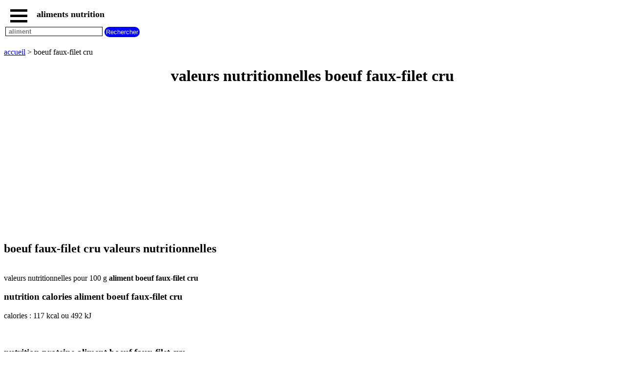

--- FILE ---
content_type: text/html; charset=UTF-8
request_url: https://www.aliments-nutrition.com/aliments.php?aliment=1232
body_size: 4214
content:
<!DOCTYPE html><html lang="fr"><HEAD>   <TITLE>valeurs nutritionnelles boeuf faux-filet cru</TITLE><meta name="Description" content="aliment boeuf faux-filet cru les valeurs nutritionnelles calories proteine glucides lipides vitamine les differents mineraux comme le calcium ou le fer" /><meta name="Keywords" content="aliment, aliments, nutrition, boeuf faux-filet cru" /><meta http-equiv="Content-language" content="fr"><meta name="expires" content="never"><meta name="revisit-after" content="7 days"><meta name="ROBOTS" content="all"><meta http-equiv="Content-Type" content="text/html; charset=utf-8" /><meta name="viewport" content="width=device-width,initial-scale=1" /><link rel="canonical" href="https://www.aliments-nutrition.com/aliments.php?aliment=1232"><link rel="shortcut icon" href="https://www.aliments-nutrition.com/images/favicon.ico"><meta property="og:site_name" content="alimentation nutrition les valeurs nutritionnelles des aliments" /><meta property="og:type" content="website" /><meta property="og:locale" content="fr_FR" /><meta property="og:title" content="valeurs nutritionnelles boeuf faux-filet cru" /><meta property="og:description" content="aliment boeuf faux-filet cru les valeurs nutritionnelles calories proteine glucides lipides vitamine les differents mineraux comme le calcium ou le fer" /><meta property="og:url" content="https://www.aliments-nutrition.com/aliments.php?aliment=1232" /><meta property="og:image" content="https://www.aliments-nutrition.com/images/logo-site.jpg" /><meta property="fb:app_id" content="606894302832822" /><meta name="twitter:card" content="summary" /><meta name="twitter:title" content="valeurs nutritionnelles boeuf faux-filet cru" /><meta name="twitter:description" content="aliment boeuf faux-filet cru les valeurs nutritionnelles calories proteine glucides lipides vitamine les differents mineraux comme le calcium ou le fer" /><meta name="twitter:site" content="@warauha" /><meta name="twitter:creator" content="@warauha" /><meta name="twitter:image" content="https://www.aliments-nutrition.com/images/logo-site.jpg" /><script type="application/ld+json">{"@context": "http://schema.org/","@type": "BreadcrumbList","itemListElement":[{"@type":"ListItem","position":1,"name":"aliments nutrition","item":"https://www.aliments-nutrition.com"},{"@type":"ListItem","position":2,"name":"boeuf faux-filet cru","item":"https://www.aliments-nutrition.com/aliments.php?aliment=1232"}]} </script><script> function fctbtmenu() { document.getElementById("bdsidenav").style.width = "250px"; document.getElementById("bdmain").style.marginLeft = "250px"; } function fctbtmenucl() { document.getElementById("bdsidenav").style.width = "0"; document.getElementById("bdmain").style.marginLeft= "0"; } window.onscroll = function() {fctscroll()}; function fctscroll() { if (document.body.scrollTop > 20 || document.documentElement.scrollTop > 20) { document.getElementById("bttop").style.display = "inline-block"; } else { document.getElementById("bttop").style.display = "none"; } } function fcttop() { document.body.scrollTop = 0; document.documentElement.scrollTop = 0; } </script><style>.clnav {    overflow: hidden;    background-color: white;    position: fixed;    top: 0;    width: 100%;}.clnav .clbtmenu {    display: inline-block;    cursor: pointer;    font-size: 1rem;      border: none;    outline: none;    color: black;    padding: 10px 10px 5px 10px;    background-color: white;    font-weight: bold;     vertical-align:middle;}.clnav .clbtmenum {    display: inline-block;    font-size: 1.10rem;      border: none;    outline: none;    color: black;    padding: 10px 5px 5px 5px;    background-color: white;    font-weight: bold;     vertical-align:middle;}.clbar {    width: 35px;    height: 5px;    background-color: black;    margin: 6px 0px 0px 0px;}#bttop {  display: none;  border: none;  outline: none;  background-color: red;  color: white;  cursor: pointer;  padding: 5px;  border-radius: 10px;  vertical-align:middle;}#bttop:hover {  background-color: green;}#btrech {  display: inline-block;  border: none;  outline: none;  background-color: blue;  color: white;  cursor: pointer;  padding: 3px;  border-radius: 10px;  vertical-align:middle;}#btrech:hover {  background-color: orange;}#idrech {  display: inline-block;  box-sizing: border-box;  border: 1px solid black;  outline: none;  background-color: white;  color: black;  font-weight: bold; }#bdnav {    height: 100px;}.clsidenav {    overflow: hidden;    height: 100%;    width: 0;    position: fixed;    z-index: 1;    top: 0;    left: 0;    overflow-x: hidden;    padding-top: 40px;    font-size: 0.75rem;      display: block;    color: black;    text-align: left;    background-color: rgba(0,0,0,0.1);}.clsidenav a {    font-size: 1rem;      padding: 4px 4px 4px 4px;    text-decoration: none;    display: block;    color: black;    text-align: left;    font-weight: bold; }.clsidenav .btmenucl {    position: absolute;    top: 0;    right: 25px;    font-size: 36px;    margin-left: 50px;}.clautocomplete {  position: relative;  display: inline-block;}.clautocomplete-items {  position: absolute;  z-index: 99;  top: 100%;  left: 0;  right: 0;}.clautocomplete-items div {  padding: 2px;  cursor: pointer;  background-color: white; }</style><style>.claccordion {  background-color: #eee;  color: black;  font-weight: bold;   cursor: pointer;  padding: 18px;  width: 100%;  border: none;  text-align: left;  outline: none;}.clactive, .claccordion:hover {  background-color: #ccc; }.claccordion:after {  content: "\002B";  color: black;  font-weight: bold;  float: right;  margin-left: 5px;}.clactive:after {  content: "\2212";}.clpanel {  padding: 0 18px;  max-height: 0;  background-color: white;  overflow: hidden;}.clpanel a {    padding: 10px 0;    display: block;    text-align: left;}</style><script async src="https://pagead2.googlesyndication.com/pagead/js/adsbygoogle.js?client=ca-pub-3705835336136782"
     crossorigin="anonymous"></script>
</HEAD><BODY><div id="bdsidenav" class="clsidenav"><a href="javascript:void(0)" class="btmenucl" onclick="fctbtmenucl()">&times;</a><a href="https://www.aliments-nutrition.com">accueil</a><a href="https://www.aliments-nutrition.com/tous-les-aliments.php">tous les aliments</a><a href="https://www.aliments-nutrition.com/aliments-les-plus-riches.php">aliments les plus riches en</a><a href="https://www.aliments-nutrition.com/aliments-familles.php">aliments par familles</a>aliments commencant par<table><tr><td><a href="https://www.aliments-nutrition.com/lettre-A.php">A</a></td><td><a href="https://www.aliments-nutrition.com/lettre-B.php">B</a></td><td><a href="https://www.aliments-nutrition.com/lettre-C.php">C</a></td><td><a href="https://www.aliments-nutrition.com/lettre-D.php">D</a></td><td><a href="https://www.aliments-nutrition.com/lettre-E.php">E</a></td><td><a href="https://www.aliments-nutrition.com/lettre-F.php">F</a></td><td><a href="https://www.aliments-nutrition.com/lettre-G.php">G</a></td></tr><tr><td><a href="https://www.aliments-nutrition.com/lettre-H.php">H</a></td><td><a href="https://www.aliments-nutrition.com/lettre-I.php">I</a></td><td><a href="https://www.aliments-nutrition.com/lettre-J.php">J</a></td><td><a href="https://www.aliments-nutrition.com/lettre-K.php">K</a></td><td><a href="https://www.aliments-nutrition.com/lettre-L.php">L</a></td><td><a href="https://www.aliments-nutrition.com/lettre-M.php">M</a></td><td><a href="https://www.aliments-nutrition.com/lettre-N.php">N</a></td></tr><tr><td><a href="https://www.aliments-nutrition.com/lettre-O.php">O</a></td><td><a href="https://www.aliments-nutrition.com/lettre-P.php">P</a></td><td><a href="https://www.aliments-nutrition.com/lettre-Q.php">Q</a></td><td><a href="https://www.aliments-nutrition.com/lettre-R.php">R</a></td><td><a href="https://www.aliments-nutrition.com/lettre-S.php">S</a></td><td><a href="https://www.aliments-nutrition.com/lettre-T.php">T</a></td><td><a href="https://www.aliments-nutrition.com/lettre-U.php">U</a></td></tr><tr><td><a href="https://www.aliments-nutrition.com/lettre-V.php">V</a></td><td><a href="https://www.aliments-nutrition.com/lettre-W.php">W</a></td><td><a href="https://www.aliments-nutrition.com/lettre-X.php">X</a></td><td><a href="https://www.aliments-nutrition.com/lettre-Y.php">Y</a></td><td><a href="https://www.aliments-nutrition.com/lettre-Z.php">Z</a></td></tr></table></div><div id="bdmain"><div id="bdnav" class="clnav">   <table>   <tr>   <td>  <div class="clbtmenu" onclick="fctbtmenu()">    <div class="clbar"></div>    <div class="clbar"></div>    <div class="clbar"></div>  </div>  <div class="clbtmenum">aliments nutrition</div>  <button onclick="fcttop()" id="bttop" >Top</button>  </td>  </tr>  <tr>  <td>  <div class="clautocomplete">  <input id="idrech" type=text name=rech value="" placeholder=" aliment" size=23>  </div>  <input id="btrech" type=submit name=envoi value="Rechercher">  </td>  </tr>  </table></div><br><br><br><br><br><a href='https://www.aliments-nutrition.com'>accueil</a> > boeuf faux-filet cru<br><center><h1>valeurs nutritionnelles  boeuf faux-filet cru</h1></center><div>
<script async src="https://pagead2.googlesyndication.com/pagead/js/adsbygoogle.js?client=ca-pub-3705835336136782"
     crossorigin="anonymous"></script>
<!-- alimadapt -->
<ins class="adsbygoogle"
     style="display:block"
     data-ad-client="ca-pub-3705835336136782"
     data-ad-slot="3255491156"
     data-ad-format="auto"
     data-full-width-responsive="true"></ins>
<script>
(adsbygoogle = window.adsbygoogle || []).push({});
</script>
</div><h2>boeuf faux-filet cru valeurs nutritionnelles</h2><br>valeurs nutritionnelles pour 100 g <strong>aliment boeuf faux-filet cru</strong> <br><h3>nutrition calories aliment boeuf faux-filet cru</h3>calories : 117 kcal ou 492 kJ<br><br><br><h3>nutrition proteine aliment boeuf faux-filet cru</h3>proteine : 21,6 g<br><br><h3>nutrition glucides aliment boeuf faux-filet cru</h3>glucides : traces g<br><br> - dont sucres : 0 g<br><br> - dont amidon : 0 g<br><br> - dont fibres : 0 g<br><br><h3>nutrition lipides aliment boeuf faux-filet cru</h3>lipides : 3,37 g<br><br> - dont acides gras satures : 1,55 g<br><br> - dont acides gras monoinsatures : 1,54 g<br><br> - dont dont acides gras polyinsatures : 0,153 g<br><br> - dont cholesterol : 58 mg<br><br><h3>nutrition vitamine aliment boeuf faux-filet cru</h3>vitamine A ( retinol ) : 0 µg<br><br>vitamine C : 0 mg<br><br>vitamine D : 0,4 µg<br><br>vitamine E : 0,195 mg<br><br>vitamine B1 ( thiamine ) : 0,0735 mg<br><br>vitamine B2 ( riboflavine ) : 0,185 mg<br><br>vitamine B3 ( niacine ) : 5,77 mg<br><br>vitamine B5 ( acide pantothenique ) : 0,9 mg<br><br>vitamine B6 : 0,479 mg<br><br>vitamine B9 ( folates totaux ) : 9,6 µg<br><br>vitamine B12 : 1,19 µg<br><br>vitamine K1 : 0 µg<br><br>vitamine K2 : 0 µg<br><br>Beta carotene : 0 µg<br><br><h3>nutrition mineraux aliment boeuf faux-filet cru</h3> calcium : 7,26 mg<br><br> cuivre : 0,09 mg<br><br> fer : 2,26 mg<br><br> iode : 3,4 µg<br><br> magnesium : 22 mg<br><br> manganese : 0,011 mg<br><br> phosphore : 183 mg<br><br> potassium : 348 mg<br><br> selenium : 10,6 µg<br><br> sodium : 62,5 mg<br><br> zinc : 3,26 mg<h3>nutrition autres elements aliment boeuf faux-filet cru</h3> eau : 71,5 g<br><br> polyols totaux : 0 g<br><br> acides organiques : 0 g<br><br><br><a href='https://www.aliments-nutrition.com'>accueil</a> > boeuf faux-filet cru<br><br><br><br><br>les valeurs nutritionnelles des aliments sont des valeurs moyennes<br><br>Les donnees presentees sur ce site sont issues de la Table de composition nutritionnelle Ciqual 2013 realisee par l'Agence nationale de securite sanitaire de l'alimentation, de l'environnement et du travail (Anses).<br><br><br><center><a href='https://www.aliments-nutrition.com/mentions-legales.php' title='mentions legales'>mentions legales</A></center><br><br><button class="claccordion">tous nos sites</button><div class="clpanel"><a href="https://www.tous-les-additifs-alimentaires.com" target="_blank" title="additifs alimentaires" >les additifs alimentaires</a><a href="https://www.carte-de-france.warau.fr" target="_blank" title="carte de france" >carte de france</a><a href="https://www.recettesdalsace.com" target="_blank" title="recettes d alsace les recettes alsaciennes traditionnelles" >recettes d alsace les recettes alsaciennes traditionnelles</a><a href="https://www.les-prenoms.net" target="_blank" title="les prenoms" >les prenoms</a><a href="https://www.lescodespostaux.warau.fr" target="_blank" title="code postal des villes et villages en france" >code postal des villes et villages en france</a><a href="https://www.villesdumonde.fr" target="_blank" title="villes du monde" >villes du monde</a><a href="https://www.indicatif-telephonique.warau.fr" target="_blank" title="indicatif telephonique des pays" >indicatif telephonique des pays</a><a href="https://www.meteo-des-villes.net" target="_blank" title="meteo des villes" >meteo des villes en france et dans le monde</a><a href="https://www.appel-international.net" target="_blank" title="appel international" >appel international</a><a href="https://www.les-signes-chinois.warau.fr" target="_blank" title="les signes chinois" >les signes chinois</a><a href="https://www.warau.fr" target="_blank" title="codes pays" >les codes des pays</a></div><br><br><br><br><br><br><br><br><br><br><br><br><script> var acc = document.getElementsByClassName("claccordion"); var i; for (i = 0; i < acc.length; i++) {   acc[i].addEventListener("click", function() {     this.classList.toggle("clactive");     var panel = this.nextElementSibling;     if (panel.style.maxHeight){       panel.style.maxHeight = null;     } else {       panel.style.maxHeight = panel.scrollHeight + "px";     }   }); } </script> <script> function autocomplete(inp, arr) {   var currentFocus;   inp.addEventListener("input", function(e) {       var a, b, i, val = this.value;       closeAllLists();       if (!val) { return false;}       currentFocus = -1;       document.getElementById("bdnav").style.height = "100%";      a = document.createElement("DIV");       a.setAttribute("id", this.id + "idautocomplete-list");       a.setAttribute("class", "clautocomplete-items");       this.parentNode.appendChild(a);       for (i = 0; i < arr.length; i++) {         if (arr[i].nom.substr(0, val.length).toUpperCase() == val.toUpperCase()) {           b = document.createElement("DIV");           b.innerHTML = "<strong>" + arr[i].nom.substr(0, val.length) + "</strong>";           b.innerHTML += arr[i].nom.substr(val.length);           b.innerHTML += "<input type='hidden' value='" + arr[i].id + "'>";            b.addEventListener("click", function(e) {               wtab = this.getElementsByTagName("input")[0].value;               closeAllLists();               location.href = "https://www.aliments-nutrition.com/aliments.php?aliment=" + wtab;           });           a.appendChild(b);         }       }   });   function closeAllLists(elmnt) {     document.getElementById("bdnav").style.height = "100px";    var x = document.getElementsByClassName("clautocomplete-items");     for (var i = 0; i < x.length; i++) {       if (elmnt != x[i] && elmnt != inp) {         x[i].parentNode.removeChild(x[i]);       }     }   }   document.addEventListener("click", function (e) {       closeAllLists(e.target);       }); } var tabali; var xmlObj = new XMLHttpRequest();function handleRequestStateChange(){  if(xmlObj.readyState == 4 && xmlObj.status==200){    tabali = JSON.parse(xmlObj.response);     autocomplete(document.getElementById("idrech"), tabali );     }  }  xmlObj.open("GET","https://www.aliments-nutrition.com/jsonalim.php",true);xmlObj.onreadystatechange = handleRequestStateChange;xmlObj.send();</script> 
</BODY>
</HTML>


--- FILE ---
content_type: text/html; charset=UTF-8
request_url: https://www.aliments-nutrition.com/jsonalim.php
body_size: 15664
content:
[{"id":"﻿494","nom":"Abricot au sirop leger en boite conserve"},{"id":"507","nom":"Abricot frais"},{"id":"662","nom":"Abricot nectar"},{"id":"551","nom":"Abricot seche denoyaute"},{"id":"930","nom":"Accra de morue"},{"id":"1216","nom":"Agneau collier cru"},{"id":"1217","nom":"Agneau cote filet crue"},{"id":"1218","nom":"Agneau cote premiere crue"},{"id":"1219","nom":"Agneau cotelette grillee"},{"id":"1220","nom":"Agneau epaule maigre rotie"},{"id":"1221","nom":"Agneau epaule rotie"},{"id":"1222","nom":"Agneau gigot cru"},{"id":"1223","nom":"Agneau gigot roti"},{"id":"1224","nom":"Agneau selle crue"},{"id":"627","nom":"Ail frais"},{"id":"603","nom":"Amande avec peau"},{"id":"495","nom":"Ananas au sirop en boite conserve"},{"id":"508","nom":"Ananas frais pulpe"},{"id":"663","nom":"Ananas jus a base de concentre"},{"id":"664","nom":"Ananas pur jus"},{"id":"988","nom":"Anchois commun cru"},{"id":"1066","nom":"Anchois commun marine"},{"id":"1067","nom":"Anchois filets a l huile semi conserve egoutte"},{"id":"211","nom":"Andouille"},{"id":"212","nom":"Andouille rechauffee a la poele"},{"id":"213","nom":"Andouillette poelee"},{"id":"989","nom":"Anguille cuite au four"},{"id":"990","nom":"Anguille pochee"},{"id":"291","nom":"Aperitif a base de vin ou vermouth"},{"id":"820","nom":"Aperitif a la gentiane"},{"id":"292","nom":"Aperitif anise sans alcool"},{"id":"718","nom":"Artichaut cru"},{"id":"719","nom":"Artichaut cuit"},{"id":"721","nom":"Asperge cuite"},{"id":"720","nom":"Asperge en boite conserve egouttee"},{"id":"722","nom":"Aubergine cuite"},{"id":"723","nom":"Avocat frais pulpe"},{"id":"558","nom":"Baba au rhum"},{"id":"559","nom":"Baklava ou baklawa "},{"id":"509","nom":"Banane fraiche pulpe"},{"id":"552","nom":"Banane mi sechee"},{"id":"991","nom":"Bar commun ou loup cru"},{"id":"992","nom":"Bar commun ou loup cuit au four"},{"id":"272","nom":"Barre a la noix de coco enrobee de chocolat"},{"id":"184","nom":"Barre cerealiere a base de cereales pour petit dejeuner et de lait enrichie en vitamines et mineraux"},{"id":"185","nom":"Barre cerealiere aux amandes ou noisettes"},{"id":"186","nom":"Barre cerealiere aux fruits"},{"id":"187","nom":"Barre cerealiere chocolatee"},{"id":"188","nom":"Barre cerealiere dietetique hypocalorique"},{"id":"182","nom":"Barre cerealiere equilibre au chocolat enrichie en vitamines et mineraux"},{"id":"183","nom":"Barre cerealiere equilibre aux fruits enrichie en vitamines et mineraux"},{"id":"273","nom":"Barre chocolatee aux fruits secs"},{"id":"274","nom":"Barre chocolatee biscuitee"},{"id":"361","nom":"Barre chocolatee glacee"},{"id":"275","nom":"Barre chocolatee non biscuitee enrobee"},{"id":"276","nom":"Barre gouter frais au lait et cacao"},{"id":"628","nom":"Basilic frais"},{"id":"391","nom":"Beaufort"},{"id":"1289","nom":"Beignet a la confiture"},{"id":"1290","nom":"Beignet aux fruits"},{"id":"931","nom":"Beignet de crevette"},{"id":"920","nom":"Beignet de legumes fait maison"},{"id":"982","nom":"Beignet de viande volaille ou poisson fait maison"},{"id":"1291","nom":"Beignet nature"},{"id":"724","nom":"Bette cuite"},{"id":"725","nom":"Betterave rouge cuite"},{"id":"65","nom":"Beurre allege 60 62 MG"},{"id":"66","nom":"Beurre allege 60 62 MG demi sel"},{"id":"604","nom":"Beurre de cacahuete ou pate d arachide"},{"id":"67","nom":"Beurre demi sel"},{"id":"68","nom":"Beurre doux"},{"id":"69","nom":"Beurre leger 39 41 MG"},{"id":"70","nom":"Beurre leger 39 41 MG demi sel"},{"id":"76","nom":"Biere brune"},{"id":"73","nom":"Biere coeur de marche "},{"id":"74","nom":"Biere de specialites "},{"id":"77","nom":"Biere forte "},{"id":"78","nom":"Biere sans alcool"},{"id":"75","nom":"Biere speciale "},{"id":"322","nom":"Bigorneau cuit"},{"id":"79","nom":"Biscotte classique"},{"id":"80","nom":"Biscotte complete ou riche en fibres"},{"id":"81","nom":"Biscotte multicereale"},{"id":"82","nom":"Biscotte sans adjonction de sel"},{"id":"93","nom":"Biscuit aperitif a base de pomme de terre type tuile salee"},{"id":"96","nom":"Biscuit aperitif crackers allege en matiere grasse"},{"id":"97","nom":"Biscuit aperitif crackers garni ou fourre au fromage"},{"id":"98","nom":"Biscuit aperitif crackers nature"},{"id":"94","nom":"Biscuit aperitif souffle a base de mais sans cacahuete"},{"id":"95","nom":"Biscuit aperitif souffle a base de pomme de terre"},{"id":"560","nom":"Biscuit de Savoie"},{"id":"103","nom":"Biscuit moelleux fourre a l orange et enrobe de sucre glace"},{"id":"30","nom":"Biscuit pour bebe"},{"id":"104","nom":"Biscuit sec genoise nappage aux fruits type barquette"},{"id":"105","nom":"Biscuit sec a teneur garantie en vitamines"},{"id":"106","nom":"Biscuit sec a teneur garantie en vitamines et mineraux"},{"id":"107","nom":"Biscuit sec au beurre sable galette ou palet"},{"id":"108","nom":"Biscuit sec aux fruits hyposode"},{"id":"109","nom":"Biscuit sec aux oeufs a la cuillere cuiller ou boudoir"},{"id":"121","nom":"Biscuit sec avec matiere grasse vegetale"},{"id":"110","nom":"Biscuit sec avec nappage chocolat"},{"id":"111","nom":"Biscuit sec avec tablette de chocolat"},{"id":"112","nom":"Biscuit sec chocolate preemballe"},{"id":"113","nom":"Biscuit sec croquant ex : tuile sans chocolat allege en matiere grasse"},{"id":"114","nom":"Biscuit sec croquant au chocolat allege en matiere grasse"},{"id":"115","nom":"Biscuit sec feuillete type palmier ou autres"},{"id":"116","nom":"Biscuit sec fourre a la pate ou puree de fruits"},{"id":"117","nom":"Biscuit sec fourre aux fruits allege en matiere grasse"},{"id":"118","nom":"Biscuit sec ou tuile aux amandes"},{"id":"119","nom":"Biscuit sec petit beurre"},{"id":"120","nom":"Biscuit sec pour petit dejeuner"},{"id":"122","nom":"Biscuit sec tout type"},{"id":"840","nom":"Blanc d œuf cuit"},{"id":"944","nom":"Blanquette de veau"},{"id":"945","nom":"Blanquette de veau et riz"},{"id":"1104","nom":"Ble dur precuit grains entiers cuit"},{"id":"83","nom":"Blini"},{"id":"214","nom":"Bloc de foie gras de canard en boite conserve "},{"id":"1225","nom":"Boeuf a bourguignon cuit"},{"id":"1226","nom":"Boeuf a pot au feu cuit"},{"id":"946","nom":"Boeuf aux carottes"},{"id":"1227","nom":"Boeuf bavette crue"},{"id":"1228","nom":"Boeuf bifteck grille"},{"id":"948","nom":"Boeuf boulettes cuites"},{"id":"947","nom":"Boeuf bourguignon"},{"id":"1229","nom":"Boeuf braise"},{"id":"1230","nom":"Boeuf entrecote crue"},{"id":"1231","nom":"Boeuf entrecote grillee"},{"id":"1232","nom":"Boeuf faux filet cru"},{"id":"1233","nom":"Boeuf faux filet grille"},{"id":"1234","nom":"Boeuf flanchet cuit"},{"id":"1235","nom":"Boeuf hampe crue"},{"id":"1236","nom":"Boeuf joue crue"},{"id":"1237","nom":"Boeuf macreuse crue"},{"id":"1238","nom":"Boeuf paleron cru"},{"id":"1239","nom":"Boeuf plat de cotes cru"},{"id":"1240","nom":"Boeuf rosbif roti"},{"id":"1241","nom":"Boeuf tende de tranche crue"},{"id":"31","nom":"Boisson a base de plantes pour bebe"},{"id":"137","nom":"Boisson a l eau minerale ou de source sucree et aromatisee arome agrumes"},{"id":"138","nom":"Boisson a l eau minerale ou de source sucree et aromatisee arome autre qu agrumes"},{"id":"139","nom":"Boisson au jus de fruit et au lait"},{"id":"140","nom":"Boisson au soja ou tonyu nature"},{"id":"141","nom":"Boisson au the aromatisee light"},{"id":"142","nom":"Boisson au the aromatisee sucree"},{"id":"32","nom":"Boisson aux fruits pour bebe des 4 6 mois"},{"id":"143","nom":"Boisson cacaotee sucree au lait"},{"id":"165","nom":"Boisson cacaotee sucree soluble reconstituee"},{"id":"166","nom":"Boisson cacaotee sucree soluble reconstituee enrichie en vitamines"},{"id":"338","nom":"Boisson dietetique pour le sport"},{"id":"144","nom":"Boisson energisante"},{"id":"146","nom":"Boisson gazeuse a l orange avec pulpe environ 14 de fruits sucree"},{"id":"145","nom":"Boisson gazeuse a la pomme de 50 a 99 de fruits sans sucre ajoute"},{"id":"147","nom":"Boisson gazeuse aux fruits a moins de 10 de jus light"},{"id":"148","nom":"Boisson gazeuse aux fruits a moins de 10 de jus sucree"},{"id":"149","nom":"Boisson gazeuse aux fruits de 10 a 50 de jus sucree"},{"id":"33","nom":"Boisson infantile cereales lactees aux fruits pour le gouter des 4 6 mois"},{"id":"34","nom":"Boisson infantile cereales lactees aux legumes pour diner des 4 6 mois"},{"id":"35","nom":"Boisson infantile cereales lactees pour le petit dejeuner"},{"id":"700","nom":"Boisson lactee aromatisee a la fraise au lait partiellement ecreme"},{"id":"701","nom":"Boisson lactee aromatisee au chocolat au lait partiellement ecreme enrichie et ou restauree en vitamines et ou mineraux"},{"id":"150","nom":"Boisson plate a l orange 10 a 50 de jus sucree"},{"id":"151","nom":"Boisson plate a l orange teneur en jus non specifiee "},{"id":"152","nom":"Boisson plate aux fruits 10 a 50 de jus a teneur reduite en sucre"},{"id":"153","nom":"Boisson plate aux fruits exotiques 10 a 50 de jus sucree"},{"id":"301","nom":"Bonbon au caramel mou"},{"id":"302","nom":"Bonbon gelifie"},{"id":"303","nom":"Bonbons tout type"},{"id":"932","nom":"Bouchee a la reine au poisson et fruits de mer"},{"id":"949","nom":"Bouchee a la reine au poulet"},{"id":"215","nom":"Boudin blanc poele"},{"id":"216","nom":"Boudin noir poele"},{"id":"1193","nom":"Bouillon de bœuf deshydrate"},{"id":"1194","nom":"Bouillon de legumes deshydrate"},{"id":"161","nom":"Bouillon de legumes deshydrate reconstitue"},{"id":"163","nom":"Bouillon de viande deshydrate reconstitue"},{"id":"162","nom":"Bouillon de viande et legumes pret a consommer"},{"id":"164","nom":"Bouillon de volaille deshydrate reconstitue"},{"id":"189","nom":"Boules de mais soufflees au miel enrichies en vitamines et mineraux"},{"id":"983","nom":"Brick garni garniture : crevettes legumes volaille viande poisson etc. "},{"id":"416","nom":"Brie"},{"id":"1292","nom":"Brioche de boulangerie traditionnelle"},{"id":"1293","nom":"Brioche preemballee"},{"id":"1294","nom":"Brioche sans precision"},{"id":"993","nom":"Brochet cuit au four"},{"id":"950","nom":"Brochette d agneau"},{"id":"951","nom":"Brochette de boeuf"},{"id":"933","nom":"Brochette de crevettes"},{"id":"934","nom":"Brochette de poisson"},{"id":"952","nom":"Brochette de volaille"},{"id":"953","nom":"Brochette mixte de viande"},{"id":"726","nom":"Brocoli cuit"},{"id":"561","nom":"Brownie au chocolat"},{"id":"562","nom":"Buche de Noël patissiere"},{"id":"323","nom":"Bulot ou buccin cuit"},{"id":"954","nom":"Burritos ou fajitas"},{"id":"994","nom":"Cabillaud cuit a la vapeur"},{"id":"995","nom":"Cabillaud cuit au four"},{"id":"606","nom":"Cacahuete grillee salee"},{"id":"605","nom":"Cacahuete ou arachide"},{"id":"277","nom":"Cacahuetes enrobees de chocolat drageifiees"},{"id":"167","nom":"Cacao non sucre poudre soluble"},{"id":"168","nom":"Cafe au lait cafe creme ou cappuccino non sucre"},{"id":"169","nom":"Cafe decafeine non sucre"},{"id":"170","nom":"Cafe decafeine soluble reconstitue non sucre"},{"id":"171","nom":"Cafe expresso non sucre"},{"id":"172","nom":"Cafe noir non sucre"},{"id":"174","nom":"Cafe poudre soluble"},{"id":"173","nom":"Cafe soluble reconstitue non sucre"},{"id":"1319","nom":"Caille viande et peau cuite"},{"id":"563","nom":"Cake aux fruits"},{"id":"1295","nom":"Cake sale garniture : fromage legumes viande poisson volaille etc. "},{"id":"935","nom":"Calmar ou calamar ou encornet a la romaine beignet "},{"id":"324","nom":"Calmar ou calamar ou encornet cru"},{"id":"936","nom":"Calmars ou calamars au riz"},{"id":"417","nom":"Camembert au lait cru"},{"id":"418","nom":"Camembert environ 20 MG"},{"id":"419","nom":"Camembert et apparentes environ 26 MG"},{"id":"1320","nom":"Canard magret cuit a la poele"},{"id":"1321","nom":"Canard viande rotie"},{"id":"474","nom":"Cancoillotte specialite fromagere fondue "},{"id":"564","nom":"Canele"},{"id":"629","nom":"Cannelle"},{"id":"898","nom":"Cannelloni a la viande"},{"id":"398","nom":"Cantal Salers ou Laguiole"},{"id":"1152","nom":"Capres"},{"id":"510","nom":"Carambole frais pulpe"},{"id":"727","nom":"Cardon cru"},{"id":"729","nom":"Carotte crue"},{"id":"730","nom":"Carotte cuite"},{"id":"728","nom":"Carotte en boite conserve egouttee"},{"id":"665","nom":"Carotte pur jus"},{"id":"955","nom":"Carpaccio de boeuf"},{"id":"937","nom":"Carpaccio de saumon"},{"id":"996","nom":"Carpe cuite au four"},{"id":"420","nom":"Carre de l Est"},{"id":"997","nom":"Carrelet ou plie cuit a la vapeur"},{"id":"511","nom":"Cassis frais"},{"id":"956","nom":"Cassoulet en boite conserve "},{"id":"1068","nom":"Caviar semi conserve"},{"id":"732","nom":"Celeri branche cru"},{"id":"733","nom":"Celeri branche cuit"},{"id":"731","nom":"Celeri branche en boite conserve "},{"id":"1115","nom":"Celeri remoulade"},{"id":"734","nom":"Celeri rave cru"},{"id":"735","nom":"Celeri rave cuit"},{"id":"36","nom":"Cereales instantanees poudre a reconstituer des 4 6 mois"},{"id":"37","nom":"Cereales instantanees poudre a reconstituer des 6 mois"},{"id":"193","nom":"Cereales pour petit dejeuner chocolatees non fourrees enrichies en vitamines et mineraux"},{"id":"190","nom":"Cereales pour petit dejeuner equilibre au chocolat enrichies en vitamines et mineraux"},{"id":"191","nom":"Cereales pour petit dejeuner equilibre aux fruits enrichies en vitamines et mineraux"},{"id":"192","nom":"Cereales pour petit dejeuner equilibre nature enrichies en vitamines et mineraux"},{"id":"194","nom":"Cereales pour petit dejeuner fourrees au chocolat ou chocolat noisettes enrichies en vitamines et mineraux"},{"id":"195","nom":"Cereales pour petit dejeuner fourrees fourrage autre que chocolat enrichies en vitamines et mineraux"},{"id":"196","nom":"Cereales pour petit dejeuner riches en fibres enrichies en vitamines et mineraux"},{"id":"630","nom":"Cerfeuil frais"},{"id":"496","nom":"Cerise au sirop en boite conserve "},{"id":"512","nom":"Cerise fraiche"},{"id":"217","nom":"Cervelas"},{"id":"1","nom":"Cervelle agneau cuite"},{"id":"2","nom":"Cervelle porc braisee"},{"id":"3","nom":"Cervelle veau cuite"},{"id":"421","nom":"Chabichou"},{"id":"1308","nom":"Champagne"},{"id":"1116","nom":"Champignon a la grecque"},{"id":"738","nom":"Champignon de Paris en boite conserve "},{"id":"736","nom":"Champignon de Paris ou champignon de couche cru"},{"id":"737","nom":"Champignon de Paris ou champignon de couche saute"},{"id":"740","nom":"Champignon tout type cru"},{"id":"739","nom":"Champignon tout type en boite conserve egoutte"},{"id":"422","nom":"Chaource"},{"id":"84","nom":"Chapelure"},{"id":"565","nom":"Charlotte aux fruits"},{"id":"608","nom":"Chataigne cuite a l eau"},{"id":"609","nom":"Chataigne grillee"},{"id":"607","nom":"Chataigne ou marron en boite conserve "},{"id":"1296","nom":"Chausson aux pommes"},{"id":"399","nom":"Cheddar"},{"id":"1124","nom":"Cheeseburger"},{"id":"1242","nom":"Cheval entrecote muscle cru"},{"id":"1243","nom":"Cheval faux filet cru"},{"id":"1244","nom":"Cheval tende de tranche crue"},{"id":"1245","nom":"Cheval viande rotie"},{"id":"1246","nom":"Chevreuil roti"},{"id":"423","nom":"Chevrot"},{"id":"304","nom":"Chewing gum sans sucre"},{"id":"305","nom":"Chewing gum sucre"},{"id":"175","nom":"Chicoree et cafe poudre soluble"},{"id":"741","nom":"Chicoree frisee crue"},{"id":"176","nom":"Chicoree poudre soluble"},{"id":"957","nom":"Chili con carne"},{"id":"218","nom":"Chipolata cuite"},{"id":"99","nom":"Chips de crevette"},{"id":"100","nom":"Chips de mais ou tortilla chips"},{"id":"278","nom":"Chocolat au lait aux cereales croustillantes tablette"},{"id":"279","nom":"Chocolat au lait aux fruits secs noisettes amandes raisins praline tablette"},{"id":"280","nom":"Chocolat au lait tablette"},{"id":"281","nom":"Chocolat blanc tablette"},{"id":"282","nom":"Chocolat noir a 40 de cacao minimum a patisser ou a croquer tablette"},{"id":"285","nom":"Chocolat noir a 70 cacao extra degustation sans sucres ajoutes edulcore tablette"},{"id":"283","nom":"Chocolat noir a 70 cacao minimum extra degustation tablette"},{"id":"284","nom":"Chocolat noir aux fruits secs noisettes amandes raisins praline tablette"},{"id":"219","nom":"Chorizo"},{"id":"566","nom":"Chou a la creme chantilly ou patissiere "},{"id":"567","nom":"Chou a la creme chantilly"},{"id":"568","nom":"Chou a la creme patissiere"},{"id":"742","nom":"Chou blanc cru"},{"id":"744","nom":"Chou de Bruxelles cuit"},{"id":"743","nom":"Chou de Bruxelles en boite conserve egoutte"},{"id":"745","nom":"Chou rouge cru"},{"id":"746","nom":"Chou rouge cuit a l eau"},{"id":"747","nom":"Chou vert cuit"},{"id":"748","nom":"Chou fleur cru"},{"id":"749","nom":"Chou fleur cuit"},{"id":"921","nom":"Choucroute garnie"},{"id":"922","nom":"Choucroute sans jus"},{"id":"1297","nom":"Chouquette"},{"id":"631","nom":"Ciboule ou ciboulette fraiche"},{"id":"288","nom":"Cidre brut"},{"id":"289","nom":"Cidre doux"},{"id":"290","nom":"Cidre traditionnel"},{"id":"514","nom":"Citron frais pulpe"},{"id":"667","nom":"Citron jus presse maison"},{"id":"1057","nom":"Citron ou lime preparation a diluer sans sucre"},{"id":"513","nom":"Citron vert ou lime frais pulpe"},{"id":"666","nom":"Citron vert pur jus"},{"id":"515","nom":"Citron zeste"},{"id":"362","nom":"Clafoutis aux fruits"},{"id":"325","nom":"Clam praire ou palourde cuit a l eau"},{"id":"668","nom":"Clementine mandarine pur jus"},{"id":"516","nom":"Clementine ou mandarine fraiche pulpe"},{"id":"293","nom":"Cocktail sans alcool a base de jus de fruits et de sirop "},{"id":"4","nom":"Coeur agneau cru"},{"id":"5","nom":"Coeur agneau cuit"},{"id":"6","nom":"Coeur boeuf cru"},{"id":"7","nom":"Coeur boeuf cuit"},{"id":"750","nom":"Coeur de palmier en boite conserve egoutte"},{"id":"8","nom":"Coeur dinde cru"},{"id":"9","nom":"Coeur dinde cuit"},{"id":"10","nom":"Coeur poulet cru"},{"id":"11","nom":"Coeur poulet cuit"},{"id":"517","nom":"Coing frais"},{"id":"497","nom":"Compote de fruits divers"},{"id":"498","nom":"Compote de fruits divers allegee"},{"id":"499","nom":"Compote de pomme"},{"id":"392","nom":"Comte"},{"id":"751","nom":"Concombre cru pulpe"},{"id":"286","nom":"Confiserie au chocolat drageifiee"},{"id":"220","nom":"Confit de canard"},{"id":"308","nom":"Confiture allegee en sucre tout type"},{"id":"309","nom":"Confiture d abricot"},{"id":"310","nom":"Confiture de cerise"},{"id":"311","nom":"Confiture de fraise"},{"id":"312","nom":"Confiture de framboise"},{"id":"313","nom":"Confiture de myrtilles"},{"id":"314","nom":"Confiture ou marmelade d orange"},{"id":"123","nom":"Cookie aux pepites de chocolat"},{"id":"221","nom":"Coppa"},{"id":"958","nom":"Coq au vin"},{"id":"326","nom":"Coquille Saint Jacques noix et corail crue"},{"id":"327","nom":"Coquille Saint Jacques noix et corail cuite"},{"id":"959","nom":"Cordon bleu de volaille"},{"id":"632","nom":"Coriandre graine"},{"id":"569","nom":"Corne de gazelle patisserie orientale aux amandes et sirop "},{"id":"1153","nom":"Cornichon au vinaigre"},{"id":"646","nom":"Corps gras vegetal pour friture en pain"},{"id":"518","nom":"Coulis de fruits rouges framboises fraises groseilles cassis "},{"id":"424","nom":"Coulommiers"},{"id":"752","nom":"Courgette pulpe et peau crue"},{"id":"753","nom":"Courgette pulpe et peau cuite"},{"id":"899","nom":"Couscous a la viande"},{"id":"900","nom":"Couscous au poulet"},{"id":"868","nom":"Couscous graine cuite"},{"id":"901","nom":"Couscous mouton"},{"id":"902","nom":"Couscous royal a la viande"},{"id":"1064","nom":"Crabe en boite conserve "},{"id":"328","nom":"Crabe ou tourteau cuit a l eau"},{"id":"344","nom":"Creme anglaise"},{"id":"345","nom":"Creme brulee"},{"id":"346","nom":"Creme caramel"},{"id":"347","nom":"Creme chantilly sous pression UHT"},{"id":"316","nom":"Creme de lait = 30 MG fluide rayon frais"},{"id":"317","nom":"Creme de lait = 30 MG fluide UHT"},{"id":"318","nom":"Creme de lait legere 15 a 20 MG fluide UHT"},{"id":"610","nom":"Creme de marrons vanillee en boite conserve "},{"id":"349","nom":"Creme dessert a la vanille rayon frais"},{"id":"348","nom":"Creme dessert a la vanille en boite conserve "},{"id":"350","nom":"Creme dessert allegee en matiere grasse rayon frais"},{"id":"351","nom":"Creme dessert au chocolat en boite conserve "},{"id":"352","nom":"Creme dessert au chocolat rayon frais"},{"id":"353","nom":"Creme dessert aux oeufs ou creme renversee"},{"id":"319","nom":"Creme fraiche = 30 MG epaisse rayon frais"},{"id":"320","nom":"Creme fraiche legere 15 a 20 MG epaisse rayon frais"},{"id":"363","nom":"Creme glacee"},{"id":"364","nom":"Creme glacee au chocolat"},{"id":"354","nom":"Creme patissiere"},{"id":"571","nom":"Crepe au froment fourree a la confiture"},{"id":"572","nom":"Crepe au froment fourree au chocolat ou a la pate a tartiner chocolat et noisettes"},{"id":"570","nom":"Crepe au froment pre emballee nature"},{"id":"573","nom":"Crepe au froment sucree"},{"id":"880","nom":"Crepe fourree bechamel fromage"},{"id":"881","nom":"Crepe fourree bechamel jambon"},{"id":"882","nom":"Crepe fourree bechamel jambon fromage"},{"id":"883","nom":"Crepe fourree bechamel jambon fromage champignon"},{"id":"574","nom":"Crepe ou galette bretonne au sarrasin"},{"id":"754","nom":"Cresson de fontaine cru"},{"id":"329","nom":"Crevette cuite"},{"id":"1298","nom":"Croissant au beurre artisanal"},{"id":"1125","nom":"Croissant au jambon"},{"id":"1299","nom":"Croissant aux amandes artisanal"},{"id":"1301","nom":"Croissant ordinaire artisanal"},{"id":"1300","nom":"Croissant ordinaire ou au beurre"},{"id":"1126","nom":"Croque madame"},{"id":"1127","nom":"Croque monsieur"},{"id":"425","nom":"Crottin de chavignol"},{"id":"426","nom":"Crottin de chevre"},{"id":"427","nom":"Crottin de chevre au lait cru"},{"id":"85","nom":"Croutons"},{"id":"575","nom":"Crumble aux pommes"},{"id":"633","nom":"Cumin graine"},{"id":"634","nom":"Curry en poudre"},{"id":"553","nom":"Datte sechee pulpe et peau"},{"id":"998","nom":"Daurade grise dorade grise ou griset crue"},{"id":"365","nom":"Dessert fermente au soja aux fruits enrichi en vitamines et ou mineraux rayon frais"},{"id":"366","nom":"Dessert fermente au soja nature rayon frais"},{"id":"38","nom":"Dessert lacte infantile au riz ou a la semoule"},{"id":"39","nom":"Dessert lacte infantile nature sucre ou aux fruits"},{"id":"40","nom":"Dessert lacte infantile type creme dessert"},{"id":"367","nom":"Dessert soja aromatise rayon frais"},{"id":"1322","nom":"Dinde escalope crue"},{"id":"1323","nom":"Dinde escalope sautee"},{"id":"1324","nom":"Dinde viande rotie"},{"id":"1128","nom":"Double cheeseburger"},{"id":"821","nom":"Eau de vie"},{"id":"755","nom":"Echalote crue"},{"id":"576","nom":"Eclair"},{"id":"330","nom":"Ecrevisse crue"},{"id":"400","nom":"Edam"},{"id":"1210","nom":"Edulcorant a l aspartame"},{"id":"999","nom":"Eglefin a la vapeur"},{"id":"1069","nom":"Eglefin pane frit"},{"id":"393","nom":"Emmental"},{"id":"394","nom":"Emmental rape"},{"id":"756","nom":"Endive crue"},{"id":"757","nom":"Endive cuite"},{"id":"1000","nom":"Eperlan cru"},{"id":"758","nom":"Epinard cru"},{"id":"759","nom":"Epinard cuit"},{"id":"923","nom":"Escalope vegetale ou steak a base de soja"},{"id":"331","nom":"Escargot cru"},{"id":"1001","nom":"Espadon cuit au four"},{"id":"1325","nom":"Faisan viande rotie"},{"id":"577","nom":"Far aux pruneaux"},{"id":"339","nom":"Farine bouillie petit dejeuner bebe"},{"id":"384","nom":"Farine de ble tendre ou froment T110"},{"id":"385","nom":"Farine de ble tendre ou froment T150"},{"id":"386","nom":"Farine de ble tendre ou froment T55 pour pains "},{"id":"387","nom":"Farine de ble tendre ou froment T80"},{"id":"611","nom":"Farine de chataigne"},{"id":"388","nom":"Farine de sarrasin"},{"id":"389","nom":"Farine de seigle T130"},{"id":"760","nom":"Fenouil cru"},{"id":"761","nom":"Fenouil cuit a l eau"},{"id":"479","nom":"Feta de brebis"},{"id":"1059","nom":"Feuille de brick cuite"},{"id":"938","nom":"Feuillete au saumon"},{"id":"960","nom":"Feuillete ou friand a la viande"},{"id":"912","nom":"Feuillete ou friand au fromage"},{"id":"913","nom":"Feuillete ou friand bechamel jambon fromage"},{"id":"810","nom":"Feve cuite"},{"id":"519","nom":"Figue de Barbarie pulpe et graines"},{"id":"520","nom":"Figue fraiche"},{"id":"554","nom":"Figue sechee"},{"id":"222","nom":"Filet de bacon cuit"},{"id":"884","nom":"Flammenkueche ou tarte flambee aux lardons"},{"id":"578","nom":"Flan patissier aux oeufs ou a la parisienne"},{"id":"1002","nom":"Fletan de l Atlantique cru"},{"id":"635","nom":"Fleur de sel non iodee non fluoree"},{"id":"197","nom":"Flocons d avoine cuits a l eau"},{"id":"12","nom":"Foie agneau cru"},{"id":"13","nom":"Foie agneau cuit"},{"id":"1070","nom":"Foie de morue en boite conserve egoutte"},{"id":"14","nom":"Foie genisse cru"},{"id":"15","nom":"Foie genisse cuit"},{"id":"223","nom":"Foie gras de canard en boite conserve ou pasteurise"},{"id":"16","nom":"Foie poulet cuit"},{"id":"17","nom":"Foie veau cru"},{"id":"18","nom":"Foie veau cuit"},{"id":"19","nom":"Foie volaille cuit"},{"id":"914","nom":"Fondue savoyarde"},{"id":"1302","nom":"Fougasse garnie"},{"id":"452","nom":"Fourme d Ambert"},{"id":"521","nom":"Fraise fraiche"},{"id":"579","nom":"Fraisier ou framboisier"},{"id":"522","nom":"Framboise fraiche"},{"id":"1105","nom":"Frik ble dur immature concasse cuit"},{"id":"1106","nom":"Frik ble dur immature concasse sec"},{"id":"404","nom":"Fromage a pate ferme enrobe de cire"},{"id":"401","nom":"Fromage a pate ferme environ 28 MG"},{"id":"402","nom":"Fromage a pate ferme environ environ 14 MG"},{"id":"403","nom":"Fromage a pate ferme type Maasdam"},{"id":"428","nom":"Fromage a pate molle double creme"},{"id":"429","nom":"Fromage a pate molle triple creme"},{"id":"395","nom":"Fromage a pate pressee cuite type emmental allege"},{"id":"458","nom":"Fromage blanc battu 0 MG aux fruits allege en sucre edulcore"},{"id":"459","nom":"Fromage blanc battu 0 MG nature"},{"id":"460","nom":"Fromage blanc battu au lait demi ecreme nature"},{"id":"461","nom":"Fromage blanc battu au lait entier nature"},{"id":"462","nom":"Fromage blanc battu au lait partiellement ecreme nature"},{"id":"463","nom":"Fromage blanc campagne 0 MG nature"},{"id":"464","nom":"Fromage blanc campagne au lait entier nature"},{"id":"453","nom":"Fromage bleu au lait de vache"},{"id":"454","nom":"Fromage bleu d Auvergne"},{"id":"455","nom":"Fromage bleu de Bresse"},{"id":"480","nom":"Fromage de chevre a tartiner nature"},{"id":"430","nom":"Fromage de chevre buche au lait pasteurise ou cru"},{"id":"481","nom":"Fromage de chevre frais au lait cru type palet ou crottin frais "},{"id":"482","nom":"Fromage de chevre frais au lait pasteurise type buchette fraiche "},{"id":"483","nom":"Fromage de chevre frais au lait pasteurise ou cru type crottin frais ou buchette fraiche "},{"id":"431","nom":"Fromage de chevre lactique affine au lait cru type crottin de chavignol picodon Rocamadour Ste Maure "},{"id":"432","nom":"Fromage de chevre lactique affine au lait pasteurise type buchette ou crottin "},{"id":"433","nom":"Fromage de chevre lactique affine au lait pasteurise ou cru type buchette crottin picodon Ste Maure "},{"id":"434","nom":"Fromage de chevre type camembert chevre boite ou brique au lait pasteurise ou cru"},{"id":"224","nom":"Fromage de tete"},{"id":"405","nom":"Fromage des Pyrenees au lait de brebis"},{"id":"406","nom":"Fromage des Pyrenees au lait de vache"},{"id":"475","nom":"Fromage fondu en portions ou en cubes environ 15 MG"},{"id":"476","nom":"Fromage fondu en portions ou en cubes environ 22 MG"},{"id":"466","nom":"Fromage frais type petit suisse au lait demi ecreme aromatise ex: vanille sucre"},{"id":"465","nom":"Fromage frais type petit suisse au lait demi ecreme nature"},{"id":"469","nom":"Fromage frais type petit suisse au lait ecreme ou partiellement ecreme aux fruits sucre"},{"id":"467","nom":"Fromage frais type petit suisse au lait partiellement ecreme aux fruits sucre"},{"id":"468","nom":"Fromage frais type petit suisse maigre 0 nature"},{"id":"915","nom":"Fromage pane"},{"id":"916","nom":"Fromage pane au jambon"},{"id":"435","nom":"Fromage type camembert environ 10 MG"},{"id":"484","nom":"Fromage type feta au lait de vache"},{"id":"1211","nom":"Fructose"},{"id":"523","nom":"Fruit de la passion frais pulpe et pepins"},{"id":"669","nom":"Fruit de la passion ou maracuja nectar"},{"id":"524","nom":"Fruits rouges frais framboises fraises groseilles cassis "},{"id":"225","nom":"Galantine"},{"id":"580","nom":"Galette des rois feuilletee fourree frangipane"},{"id":"581","nom":"Gateau au chocolat"},{"id":"582","nom":"Gateau au fromage blanc"},{"id":"583","nom":"Gateau au fromage frais ou cheese cake"},{"id":"368","nom":"Gateau de riz nappe de caramel rayon frais"},{"id":"369","nom":"Gateau de semoule en boite conserve "},{"id":"584","nom":"Gateau mi cuit au chocolat ou moelleux au chocolat"},{"id":"585","nom":"Gateau moelleux fourre au chocolat multicouche"},{"id":"586","nom":"Gateau moelleux fourre au chocolat ou aux pepites de chocolat ou au lait"},{"id":"587","nom":"Gateau moelleux fourre aux fruits type mini roule ou mini cake fourre"},{"id":"588","nom":"Gateau mousse de fruits sur genoise type miroir"},{"id":"589","nom":"Gaufre bruxelloise ou liegeoise avec ou sans chocolat preemballee"},{"id":"124","nom":"Gaufrette fourree autre fourrage qu aux fruits chocolat vanille noisette etc "},{"id":"125","nom":"Gaufrette fourree aux fruits"},{"id":"1060","nom":"Gelatine"},{"id":"126","nom":"Genoise seche fourree aux fruits et nappee de chocolat"},{"id":"299","nom":"Germe de ble"},{"id":"20","nom":"Gesier canard confit en boite conserve "},{"id":"822","nom":"Gin"},{"id":"636","nom":"Gingembre moulu"},{"id":"370","nom":"Glace en cornet"},{"id":"371","nom":"Glace sur batonnet enrobee de chocolat"},{"id":"869","nom":"Gnocchi aux pommes de terre"},{"id":"456","nom":"Gorgonzola"},{"id":"407","nom":"Gouda"},{"id":"917","nom":"Gougere faite maison"},{"id":"127","nom":"Gouter sec fourre sandwiche parfum chocolat"},{"id":"128","nom":"Gouter sec fourre sandwiche parfum fruits"},{"id":"129","nom":"Gouter sec fourre sandwiche parfum lait ou vanille"},{"id":"500","nom":"Goyave en boite conserve "},{"id":"198","nom":"Grains de ble souffles au miel ou caramel enrichis en vitamines et mineraux"},{"id":"199","nom":"Grains de ble souffles chocolates enrichis en vitamines et mineraux"},{"id":"60","nom":"Graisse d oie"},{"id":"59","nom":"Graisse de canard"},{"id":"961","nom":"Gratin d endives et jambon"},{"id":"924","nom":"Gratin dauphinois"},{"id":"925","nom":"Gratin de chou fleur"},{"id":"926","nom":"Gratin de legumes"},{"id":"903","nom":"Gratin de pates"},{"id":"939","nom":"Gratin de poisson et puree ou brandade"},{"id":"525","nom":"Grenade fraiche pulpe et pepins"},{"id":"1003","nom":"Grenouille cuisse crue"},{"id":"86","nom":"Gressins"},{"id":"526","nom":"Groseille a maquereau fraiche"},{"id":"527","nom":"Groseille fraiche"},{"id":"396","nom":"Gruyere"},{"id":"1154","nom":"Guacamole"},{"id":"962","nom":"Hachis Parmentier"},{"id":"1071","nom":"Haddock fume ou eglefin fume"},{"id":"1129","nom":"Hamburger"},{"id":"1004","nom":"Hareng frit"},{"id":"1072","nom":"Hareng fume"},{"id":"1073","nom":"Hareng fume a l huile"},{"id":"1005","nom":"Hareng grille"},{"id":"1074","nom":"Hareng marine ou rollmops"},{"id":"762","nom":"Haricot beurre en boite conserve egoutte"},{"id":"812","nom":"Haricot blanc cuit"},{"id":"811","nom":"Haricot blanc en boite conserve egoutte"},{"id":"813","nom":"Haricot flageolet en boite conserve egouttes"},{"id":"763","nom":"Haricot mungo germe ou pousse de soja en boite conserve egoutte"},{"id":"764","nom":"Haricot mungo germe ou pousse de soja frais"},{"id":"814","nom":"Haricot rouge cuit"},{"id":"766","nom":"Haricot vert cuit"},{"id":"765","nom":"Haricot vert en boite conserve egoutte"},{"id":"767","nom":"Haricot vert surgele cuit"},{"id":"1155","nom":"Harissa sauce condimentaire "},{"id":"332","nom":"Homard cuit a l eau"},{"id":"1130","nom":"Hot dog"},{"id":"1156","nom":"Houmous"},{"id":"647","nom":"Huile combinee melange d huiles "},{"id":"648","nom":"Huile combinee melange d huile d olive et de graines"},{"id":"649","nom":"Huile d arachide"},{"id":"650","nom":"Huile d argan e)"},{"id":"651","nom":"Huile d avocat"},{"id":"661","nom":"Huile d olive vierge"},{"id":"652","nom":"Huile de colza"},{"id":"61","nom":"Huile de foie de morue"},{"id":"653","nom":"Huile de mais"},{"id":"654","nom":"Huile de noisette"},{"id":"655","nom":"Huile de noix"},{"id":"656","nom":"Huile de paraffine"},{"id":"657","nom":"Huile de pepins de raisin"},{"id":"62","nom":"Huile de poisson"},{"id":"658","nom":"Huile de sesame"},{"id":"659","nom":"Huile de soja"},{"id":"660","nom":"Huile de tournesol"},{"id":"333","nom":"Huitre creuse crue"},{"id":"355","nom":"Ile flottante"},{"id":"226","nom":"Jambon cru"},{"id":"227","nom":"Jambon cru fume"},{"id":"228","nom":"Jambon cuit"},{"id":"231","nom":"Jambon cuit de Paris DD"},{"id":"232","nom":"Jambon cuit fume"},{"id":"229","nom":"Jambon cuit superieur"},{"id":"230","nom":"Jambon cuit superieur DD"},{"id":"233","nom":"Jambon de volaille"},{"id":"234","nom":"Jambon en croute"},{"id":"235","nom":"Jambon sec decouenne degraisse"},{"id":"236","nom":"Jambonneau cuit"},{"id":"841","nom":"Jaune d œuf cru"},{"id":"842","nom":"Jaune d œuf cuit"},{"id":"1006","nom":"Julienne ou lingue crue"},{"id":"670","nom":"Jus multifruit base orange multivitamine"},{"id":"671","nom":"Jus multifruit base orange standard"},{"id":"672","nom":"Jus multifruit base pomme multivitamine"},{"id":"673","nom":"Jus multifruit base pomme standard"},{"id":"674","nom":"Jus multifruit a base de concentre"},{"id":"675","nom":"Jus multifruit pur jus multivitamine"},{"id":"676","nom":"Jus multifruit pur jus standard"},{"id":"528","nom":"Kaki frais pulpe"},{"id":"1157","nom":"Ketchup"},{"id":"294","nom":"Kir au vin blanc "},{"id":"295","nom":"Kir royal au champagne "},{"id":"529","nom":"Kiwi frais pulpe et graines"},{"id":"41","nom":"Lait 1er age reconstitue a l eau faiblement mineralisee preparation pour nourrissons "},{"id":"42","nom":"Lait 2eme age reconstitue a l eau faiblement mineralisee preparation de suite "},{"id":"702","nom":"Lait concentre non sucre entier"},{"id":"703","nom":"Lait concentre sucre entier"},{"id":"704","nom":"Lait de brebis entier"},{"id":"705","nom":"Lait de chevre demi ecreme UHT"},{"id":"706","nom":"Lait de chevre entier cru"},{"id":"707","nom":"Lait de chevre entier UHT"},{"id":"58","nom":"Lait de croissance infantile"},{"id":"43","nom":"Lait de croissance infantile liquide aliment lacte destine aux enfants en bas age "},{"id":"356","nom":"Lait de poule sans alcool"},{"id":"708","nom":"Lait demi ecreme pasteurise"},{"id":"709","nom":"Lait demi ecreme UHT"},{"id":"710","nom":"Lait ecreme pasteurise"},{"id":"711","nom":"Lait ecreme UHT"},{"id":"712","nom":"Lait en poudre demi ecreme"},{"id":"713","nom":"Lait en poudre ecreme"},{"id":"714","nom":"Lait en poudre entier"},{"id":"715","nom":"Lait entier pasteurise"},{"id":"716","nom":"Lait entier UHT"},{"id":"1336","nom":"Lait fermente a boire au bifidus arome fruits"},{"id":"1335","nom":"Lait fermente a boire au lait demi ecreme et au L. casei et ou au L. acidophilus nature"},{"id":"1337","nom":"Lait fermente a boire maigre nature"},{"id":"1338","nom":"Lait fermente au lait entier au bifidus aromatise sucre"},{"id":"1339","nom":"Lait fermente au lait entier au bifidus aux fruits sucre"},{"id":"1340","nom":"Lait fermente au lait entier au bifidus nature"},{"id":"357","nom":"Lait gelifie aromatise chocolat rayon frais"},{"id":"358","nom":"Lait gelifie aromatise nappe de caramel rayon frais"},{"id":"717","nom":"Lait partiellement ecreme aromatise UHT"},{"id":"769","nom":"Laitue crue"},{"id":"770","nom":"Laitue cuite"},{"id":"768","nom":"Laitue romaine crue"},{"id":"334","nom":"Langouste cuite a l eau"},{"id":"1065","nom":"Langoustine panee frite"},{"id":"436","nom":"Langres"},{"id":"21","nom":"Langue boeuf crue"},{"id":"22","nom":"Langue boeuf cuite"},{"id":"130","nom":"Langue de chat"},{"id":"23","nom":"Langue veau cuite"},{"id":"1247","nom":"Lapin braise"},{"id":"1248","nom":"Lapin viande cuite"},{"id":"63","nom":"Lard gras cru"},{"id":"237","nom":"Lardon fume cru"},{"id":"238","nom":"Lardon fume cuit"},{"id":"239","nom":"Lardon nature cru"},{"id":"240","nom":"Lardon nature cuit"},{"id":"904","nom":"Lasagnes a la bolognaise"},{"id":"963","nom":"Legumes farcis sauf tomate "},{"id":"771","nom":"Legumes melange surgele"},{"id":"815","nom":"Lentille cuisinee en boite conserve egouttee"},{"id":"816","nom":"Lentille cuite"},{"id":"300","nom":"Levure alimentaire"},{"id":"1007","nom":"Lieu noir congele"},{"id":"1008","nom":"Lieu noir cru"},{"id":"1009","nom":"Lieu noir cuit"},{"id":"1010","nom":"Lieu ou colin d Alaska cru"},{"id":"1249","nom":"Lievre en ragout"},{"id":"1011","nom":"Limande crue"},{"id":"1012","nom":"Limande sole a la vapeur"},{"id":"1075","nom":"Limande sole panee frite"},{"id":"154","nom":"Limonade ou clear lime sucree"},{"id":"823","nom":"Liqueur"},{"id":"501","nom":"Litchi denoyaute en boite conserve "},{"id":"530","nom":"Litchi frais pulpe"},{"id":"437","nom":"Livarot"},{"id":"1013","nom":"Lotte ou baudroie grillee"},{"id":"590","nom":"Macaron moelleux fourre a la confiture ou a la creme"},{"id":"502","nom":"Macedoine de fruits au sirop en boite conserve "},{"id":"772","nom":"Macedoine de legumes en boite conserve egouttee"},{"id":"773","nom":"Mache crue"},{"id":"591","nom":"Madeleine"},{"id":"774","nom":"Mais doux en boite conserve egoutte"},{"id":"775","nom":"Mais doux en epis cuit"},{"id":"531","nom":"Mangue fraiche pulpe"},{"id":"677","nom":"Mangue jus frais"},{"id":"678","nom":"Mangue nectar"},{"id":"1014","nom":"Maquereau cuit au four"},{"id":"1077","nom":"Maquereau filet au vin blanc en boite conserve egoutte"},{"id":"1078","nom":"Maquereau filet sauce moutarde en boite conserve egoutte"},{"id":"1079","nom":"Maquereau filet sauce tomate en boite conserve egoutte"},{"id":"1015","nom":"Maquereau frit"},{"id":"1076","nom":"Maquereau fume"},{"id":"828","nom":"Margarine a 80 MG au tournesol en barquette"},{"id":"829","nom":"Margarine a 80 MG en pain"},{"id":"438","nom":"Maroilles"},{"id":"830","nom":"Matiere grasse a 35 MG legere enrichie en sterols stanols"},{"id":"831","nom":"Matiere grasse a 38 41 MG legere a tartiner"},{"id":"832","nom":"Matiere grasse a 38 41 MG legere a tartiner demi sel"},{"id":"833","nom":"Matiere grasse a 38 41 MG legere avec ALA et DHA"},{"id":"834","nom":"Matiere grasse a 55 60 MG allegee enrichie en sterols stanols"},{"id":"835","nom":"Matiere grasse a 55 60 MG allegee riche en omega 3 et 6"},{"id":"836","nom":"Matiere grasse a 60 MG allegee"},{"id":"837","nom":"Matiere grasse a 70 MG en pain"},{"id":"838","nom":"Matiere grasse composee a 60 MG allegee"},{"id":"839","nom":"Matiere grasse composee a 60 MG allegee demi sel"},{"id":"71","nom":"Matiere grasse laitiere a 20 MG legere a tartiner"},{"id":"72","nom":"Matiere grasse laitiere a 25 MG legere a tartiner"},{"id":"1158","nom":"Mayonnaise 70 MG min "},{"id":"1159","nom":"Mayonnaise a l huile de tournesol"},{"id":"1160","nom":"Mayonnaise allegee en matiere grasse"},{"id":"555","nom":"Melange aperitif de fruits exotiques seches"},{"id":"612","nom":"Melange aperitif de graines salees et raisins secs"},{"id":"532","nom":"Melon frais pulpe"},{"id":"637","nom":"Meloukhia feuilles de corete sechees en poudre"},{"id":"1161","nom":"Meloukhia sauce artisanale"},{"id":"638","nom":"Menthe fraiche"},{"id":"241","nom":"Merguez boeuf et mouton cuite"},{"id":"131","nom":"Meringue"},{"id":"1016","nom":"Merlan a la vapeur"},{"id":"1017","nom":"Merlan cru"},{"id":"1018","nom":"Merlan frit"},{"id":"1019","nom":"Merlu blanc du Cap surgele"},{"id":"1020","nom":"Merlu cuit a l etouffee"},{"id":"1212","nom":"Miel"},{"id":"359","nom":"Milk shake tout parfum"},{"id":"592","nom":"Mille feuille"},{"id":"408","nom":"Mimolette"},{"id":"533","nom":"Mirabelle fraiche"},{"id":"409","nom":"Morbier"},{"id":"242","nom":"Mortadelle"},{"id":"1080","nom":"Morue salee pochee"},{"id":"335","nom":"Moule cuite a l eau"},{"id":"964","nom":"Moussaka"},{"id":"372","nom":"Mousse a la creme de marrons"},{"id":"373","nom":"Mousse au chocolat rayon frais"},{"id":"374","nom":"Mousse aux fruits"},{"id":"243","nom":"Mousse de foie"},{"id":"1081","nom":"Mousse de poisson"},{"id":"1162","nom":"Moutarde"},{"id":"485","nom":"Mozzarella"},{"id":"200","nom":"Muesli croustillant au chocolat enrichi en vitamines et mineraux"},{"id":"201","nom":"Muesli croustillant aux fruits ou fruits secs enrichi en vitamines et mineraux"},{"id":"202","nom":"Muesli floconneux aux fruits ou fruits secs enrichi en vitamines et mineraux"},{"id":"203","nom":"Muesli floconneux aux fruits ou fruits secs sans sucre ajoute"},{"id":"1303","nom":"Muffin aux myrtilles ou au chocolat"},{"id":"1021","nom":"Mulet cuit au four"},{"id":"204","nom":"Multi cereales soufflees ou extrudees enrichies en vitamines et mineraux"},{"id":"439","nom":"Munster"},{"id":"534","nom":"Mure de ronce fraiche"},{"id":"535","nom":"Mure noire du murier fraiche"},{"id":"244","nom":"Museau de porc vinaigrette"},{"id":"536","nom":"Myrtille fraiche"},{"id":"965","nom":"Navarin d agneau"},{"id":"776","nom":"Navet cuit"},{"id":"777","nom":"Navet pele cru"},{"id":"679","nom":"Nectar multifruit base orange multivitamine"},{"id":"680","nom":"Nectar multifruit base orange standard"},{"id":"681","nom":"Nectar multifruit base pomme multivitamine"},{"id":"682","nom":"Nectar multifruit base pomme standard"},{"id":"683","nom":"Nectar multifruit multivitamine"},{"id":"684","nom":"Nectar multifruit standard"},{"id":"537","nom":"Nectarine fraiche pulpe et peau"},{"id":"538","nom":"Nefle du Japon fraiche pulpe"},{"id":"984","nom":"Nem ou pate imperial"},{"id":"440","nom":"Neufchatel"},{"id":"613","nom":"Noisette"},{"id":"614","nom":"Noix de cajou grillee salee"},{"id":"615","nom":"Noix de coco amande mure fraiche"},{"id":"616","nom":"Noix de coco amande seche"},{"id":"686","nom":"Noix de coco eau"},{"id":"685","nom":"Noix de coco lait"},{"id":"617","nom":"Noix de macadamia"},{"id":"618","nom":"Noix de pecan"},{"id":"619","nom":"Noix du Bresil"},{"id":"620","nom":"Noix sechee cerneaux"},{"id":"306","nom":"Nougat ou touron"},{"id":"966","nom":"Nuggets de volaille"},{"id":"843","nom":"Oeuf a la coque"},{"id":"844","nom":"Oeuf au plat frit sale"},{"id":"845","nom":"Oeuf au plat sans matiere grasse"},{"id":"846","nom":"Oeuf brouille"},{"id":"849","nom":"Oeuf cru"},{"id":"847","nom":"Oeuf dur"},{"id":"848","nom":"Oeuf poche"},{"id":"1082","nom":"Oeufs de lompe semi conserve"},{"id":"1326","nom":"Oie viande rotie"},{"id":"778","nom":"Oignon cru"},{"id":"779","nom":"Oignon cuit"},{"id":"1163","nom":"Olive noire entiere ou denoyautee en saumure"},{"id":"1164","nom":"Olive verte entiere ou denoyautee en saumure"},{"id":"1165","nom":"Olives vertes denoyautees fourrees anchois poivrons etc. "},{"id":"850","nom":"Omelette au fromage"},{"id":"851","nom":"Omelette aux champignons"},{"id":"852","nom":"Omelette aux fines herbes"},{"id":"853","nom":"Omelette aux lardons"},{"id":"854","nom":"Omelette nature avec matiere grasse et sel"},{"id":"375","nom":"Omelette norvegienne"},{"id":"539","nom":"Orange fraiche pulpe"},{"id":"687","nom":"Orange jus a base de concentre"},{"id":"688","nom":"Orange jus presse maison"},{"id":"689","nom":"Orange nectar"},{"id":"690","nom":"Orange pur jus"},{"id":"780","nom":"Oseille crue"},{"id":"781","nom":"Oseille cuite a l eau"},{"id":"967","nom":"Osso buco a la milanaise"},{"id":"905","nom":"Paella"},{"id":"1304","nom":"Pain au chocolat feuillete artisanal"},{"id":"1305","nom":"Pain au lait artisanal"},{"id":"855","nom":"Pain au lait preemballe"},{"id":"1306","nom":"Pain aux raisins viennoiserie "},{"id":"866","nom":"Pain baguette courante"},{"id":"864","nom":"Pain baguette ou boule aux cereales et graines artisanal"},{"id":"865","nom":"Pain baguette ou boule de campagne"},{"id":"867","nom":"Pain baguette sans sel"},{"id":"1307","nom":"Pain brioche ou viennois"},{"id":"856","nom":"Pain complet ou integral a la farine T150 "},{"id":"857","nom":"Pain courant francais 400g ou boule"},{"id":"593","nom":"Pain d epices"},{"id":"858","nom":"Pain de mie complet"},{"id":"859","nom":"Pain de mie courant"},{"id":"860","nom":"Pain de mie multicereale"},{"id":"861","nom":"Pain de seigle aux raisins"},{"id":"862","nom":"Pain de seigle et froment"},{"id":"863","nom":"Pain grille domestique"},{"id":"87","nom":"Pain grille suedois au ble complet"},{"id":"88","nom":"Pain grille suedois au froment"},{"id":"89","nom":"Pain grille tranches au froment"},{"id":"90","nom":"Pain grille tranches multicereale"},{"id":"376","nom":"Pain perdu"},{"id":"91","nom":"Pain pita"},{"id":"132","nom":"Palmier artisanal"},{"id":"691","nom":"Pamplemousse pomelo jus a base de concentre"},{"id":"692","nom":"Pamplemousse pomelo jus frais"},{"id":"693","nom":"Pamplemousse pomelo pur jus"},{"id":"1131","nom":"Pan bagna"},{"id":"296","nom":"Panache biere + limonade "},{"id":"245","nom":"Pancetta ou poitrine roulee seche"},{"id":"540","nom":"Papaye fraiche pulpe"},{"id":"397","nom":"Parmesan"},{"id":"541","nom":"Pasteque fraiche pulpe"},{"id":"824","nom":"Pastis"},{"id":"297","nom":"Pastis pret a boire 1+ 5 "},{"id":"1042","nom":"Patate douce cuite"},{"id":"1083","nom":"Pate a base de poisson ou de crustaces"},{"id":"287","nom":"Pate a tartiner chocolat et noisette"},{"id":"1061","nom":"Pate brisee cuite"},{"id":"621","nom":"Pate d amande pre emballee"},{"id":"246","nom":"Pate de campagne"},{"id":"247","nom":"Pate de foie de porc"},{"id":"248","nom":"Pate de foie de volaille"},{"id":"307","nom":"Pate de fruits"},{"id":"249","nom":"Pate de lapin"},{"id":"250","nom":"Pate en croute"},{"id":"1063","nom":"Pate feuilletee cuite"},{"id":"1062","nom":"Pate feuilletee pur beurre cuite"},{"id":"906","nom":"Pates a la bolognaise spaghetti tagliatelles "},{"id":"907","nom":"Pates a la carbonara spaghetti tagliatelles "},{"id":"870","nom":"Pates alimentaires au ble complet crues"},{"id":"871","nom":"Pates alimentaires au ble complet cuites"},{"id":"872","nom":"Pates alimentaires aux œufs cuites"},{"id":"873","nom":"Pates alimentaires aux oeufs fraiches cuites"},{"id":"874","nom":"Pates alimentaires cuites"},{"id":"968","nom":"Paupiette de veau"},{"id":"969","nom":"Paupiette de volaille"},{"id":"503","nom":"Peche au sirop en boite conserve "},{"id":"542","nom":"Peche fraiche pulpe"},{"id":"543","nom":"Peche fraiche pulpe et peau"},{"id":"377","nom":"Peche melba"},{"id":"441","nom":"Pelardon"},{"id":"1022","nom":"Perche cuite au four"},{"id":"639","nom":"Persil frais"},{"id":"205","nom":"Petales de ble avec noix noisettes ou amandes enrichis en vitamines et mineraux"},{"id":"206","nom":"Petales de ble chocolates enrichis en vitamines et mineraux"},{"id":"207","nom":"Petales de mais glaces au sucre enrichis en vitamines et mineraux"},{"id":"208","nom":"Petales de mais natures enrichis en vitamines et mineraux"},{"id":"1309","nom":"Petillant de fruits"},{"id":"783","nom":"Petit pois cuit"},{"id":"782","nom":"Petit pois en boite conserve egoutte"},{"id":"44","nom":"Petit pot fruit avec banane pour bebe"},{"id":"45","nom":"Petit pot fruit sans banane pour bebe"},{"id":"46","nom":"Petit pot legumes avec feculent des 4 6 mois"},{"id":"47","nom":"Petit pot legumes des 4 6 mois"},{"id":"970","nom":"Petit sale ou saucisse aux lentilles"},{"id":"470","nom":"Petit suisse a la creme nature"},{"id":"471","nom":"Petit suisse au lait entier nature"},{"id":"784","nom":"Petits pois et carottes en boite conserve egouttes"},{"id":"442","nom":"Picodon"},{"id":"1327","nom":"Pigeon viande rotie"},{"id":"622","nom":"Pignon de pin"},{"id":"1084","nom":"Pilchard sauce tomate en boite conserve egoutte"},{"id":"785","nom":"Pissenlit cru"},{"id":"623","nom":"Pistache grillee salee"},{"id":"886","nom":"Pizza 4 fromages"},{"id":"887","nom":"Pizza 4 saisons"},{"id":"888","nom":"Pizza fromage"},{"id":"889","nom":"Pizza jambon fromage"},{"id":"890","nom":"Pizza jambon fromage champignons ou pizza royale"},{"id":"885","nom":"Pizza speciale"},{"id":"54","nom":"Plat legumes avec feculent des 6 8 mois"},{"id":"48","nom":"Plat legumes avec feculent et lait creme des 12 mois"},{"id":"49","nom":"Plat legumes avec feculent et lait creme des 6 8 mois"},{"id":"50","nom":"Plat legumes avec feculent et lait creme des 8 12 mois"},{"id":"51","nom":"Plat legumes avec feculent et viande poisson des 12 mois"},{"id":"52","nom":"Plat legumes avec feculent et viande poisson des 6 8 mois"},{"id":"53","nom":"Plat legumes avec feculent et viande poisson des 8 12 mois"},{"id":"504","nom":"Poire au sirop en boite conserve "},{"id":"378","nom":"Poire belle Helene"},{"id":"544","nom":"Poire fraiche pulpe et peau"},{"id":"694","nom":"Poire nectar"},{"id":"786","nom":"Poireau cru"},{"id":"787","nom":"Poireau cuit"},{"id":"817","nom":"Pois casse cuit"},{"id":"818","nom":"Pois chiche cuit"},{"id":"940","nom":"Poisson colin d Alaska sauce oseille"},{"id":"941","nom":"Poisson a la bordelaise"},{"id":"942","nom":"Poisson a la provencale"},{"id":"1086","nom":"Poisson croquette frit"},{"id":"1085","nom":"Poisson en sauce surgele"},{"id":"1023","nom":"Poisson pane frit"},{"id":"251","nom":"Poitrine de porc fumee crue"},{"id":"640","nom":"Poivre noir moulu"},{"id":"788","nom":"Poivron rouge cru"},{"id":"789","nom":"Poivron rouge cuit"},{"id":"790","nom":"Poivron vert cru"},{"id":"791","nom":"Poivron vert cuit"},{"id":"792","nom":"Poivron vert jaune ou rouge cru"},{"id":"793","nom":"Poivron vert jaune ou rouge cuit"},{"id":"875","nom":"Polenta ou semoule de mais cuite"},{"id":"505","nom":"Pomelo dit pamplemousse au sirop"},{"id":"545","nom":"Pomelo dit pamplemousse frais pulpe"},{"id":"1043","nom":"Pomme de terre avec peau cuite a la vapeur"},{"id":"1050","nom":"Pomme de terre chips salees"},{"id":"1051","nom":"Pomme de terre cuite a l eau"},{"id":"1044","nom":"Pomme de terre dauphine cuite"},{"id":"1045","nom":"Pomme de terre de conservation cuite a l eau sans peau"},{"id":"1052","nom":"Pomme de terre flocons deshydrates au lait"},{"id":"1046","nom":"Pomme de terre frite ou frite cuite non salee"},{"id":"1047","nom":"Pomme de terre frite ou frite surgelee cuite non salee"},{"id":"1048","nom":"Pomme de terre noisette precuite surgelee"},{"id":"1049","nom":"Pomme de terre primeur cuite a l eau sans peau"},{"id":"1053","nom":"Pomme de terre puree a base de flocons reconstituee avec lait demi ecreme et eau non salee"},{"id":"1054","nom":"Pomme de terre puree avec lait et beurre non salee"},{"id":"1055","nom":"Pomme de terre rissolee surgelee"},{"id":"1056","nom":"Pomme de terre sans peau cuite au four"},{"id":"546","nom":"Pomme fraiche pulpe et peau"},{"id":"695","nom":"Pomme jus a base de concentre"},{"id":"696","nom":"Pomme nectar"},{"id":"697","nom":"Pomme pur jus"},{"id":"443","nom":"Pont l eveque"},{"id":"101","nom":"Pop corn ou mais eclate a l air non sale"},{"id":"102","nom":"Pop corn ou mais eclate a l huile sale"},{"id":"1250","nom":"Porc cote crue"},{"id":"1251","nom":"Porc cote grillee"},{"id":"1252","nom":"Porc echine rotie"},{"id":"1253","nom":"Porc epaule crue"},{"id":"1254","nom":"Porc epaule cuite"},{"id":"1255","nom":"Porc escalope de jambon crue"},{"id":"1256","nom":"Porc escalope de jambon cuite"},{"id":"1259","nom":"Porc filet maigre cru"},{"id":"1260","nom":"Porc filet maigre en roti cuit"},{"id":"1257","nom":"Porc filet mignon cru"},{"id":"1258","nom":"Porc filet mignon cuit"},{"id":"1261","nom":"Porc poitrine crue"},{"id":"1262","nom":"Porc roti carre cru"},{"id":"1263","nom":"Porc roti cru"},{"id":"1264","nom":"Porc roti cuit"},{"id":"1265","nom":"Porc rouelle de jambon crue"},{"id":"1266","nom":"Porc rouelle de jambon cuite"},{"id":"1267","nom":"Porc travers braise"},{"id":"1268","nom":"Porc travers cru"},{"id":"410","nom":"Port Salut"},{"id":"971","nom":"Pot au feu"},{"id":"972","nom":"Potee auvergnate"},{"id":"795","nom":"Potiron cuit"},{"id":"794","nom":"Potiron en boite conserve egoutte"},{"id":"55","nom":"Poudre cacaotee pour bebe"},{"id":"177","nom":"Poudre cacaotee sucree pour boisson poudre ou granules "},{"id":"178","nom":"Poudre cacaotee sucree pour boisson enrichie"},{"id":"179","nom":"Poudre maltee cacaotee et sucree pour boisson"},{"id":"1329","nom":"Poule viande bouillie"},{"id":"1328","nom":"Poule viande et peau bouillie"},{"id":"973","nom":"Poulet au curry"},{"id":"974","nom":"Poulet au curry avec riz ou semoule preemballe"},{"id":"975","nom":"Poulet basquaise au riz"},{"id":"976","nom":"Poulet basquaise aux pates"},{"id":"1330","nom":"Poulet blanc sans peau cuit"},{"id":"1332","nom":"Poulet cuisse viande bouilli"},{"id":"1331","nom":"Poulet cuisse viande et peau roti"},{"id":"1333","nom":"Poulet manchons marines et rotis"},{"id":"1334","nom":"Poulet viande et peau roti"},{"id":"444","nom":"Pouligny Saint Pierre"},{"id":"336","nom":"Poulpe cru"},{"id":"796","nom":"Pourpier cru feuilles"},{"id":"315","nom":"Preparation de fruits"},{"id":"379","nom":"Profiterole avec glace vanille et sauce chocolat"},{"id":"547","nom":"Prune Reine Claude fraiche"},{"id":"556","nom":"Pruneau"},{"id":"624","nom":"Puree de marrons en boite conserve "},{"id":"594","nom":"Quatre quarts ou barre patissiere preemballe"},{"id":"252","nom":"Quenelle au naturel en boite conserve "},{"id":"943","nom":"Quenelle de poisson cuite"},{"id":"253","nom":"Quenelle de volaille en boite conserve "},{"id":"254","nom":"Quenelle en sauce en boite conserve "},{"id":"891","nom":"Quiche lorraine"},{"id":"411","nom":"Raclette fromage "},{"id":"797","nom":"Radis noir cru"},{"id":"798","nom":"Radis rouge cru"},{"id":"1024","nom":"Raie cuite au court bouillon"},{"id":"1025","nom":"Raie cuite au four"},{"id":"641","nom":"Raifort cru"},{"id":"548","nom":"Raisin blanc frais"},{"id":"549","nom":"Raisin noir frais"},{"id":"698","nom":"Raisin pur jus"},{"id":"557","nom":"Raisin sec"},{"id":"1026","nom":"Rascasse crue"},{"id":"927","nom":"Ratatouille nicoise"},{"id":"908","nom":"Ravioli a la viande sauce tomate"},{"id":"909","nom":"Ravioli frais au fromage cuit"},{"id":"445","nom":"Reblochon"},{"id":"506","nom":"Rhubarbe cuite sucree"},{"id":"825","nom":"Rhum"},{"id":"486","nom":"Ricotta"},{"id":"1087","nom":"Rillettes de saumon"},{"id":"1088","nom":"Rillettes de thon"},{"id":"255","nom":"Rillettes de viandes autres que pur porc volaille … "},{"id":"256","nom":"Rillettes pur porc"},{"id":"257","nom":"Rillettes traditionnelles de porc"},{"id":"24","nom":"Ris veau braise ou poele"},{"id":"380","nom":"Riz au lait rayon frais"},{"id":"1108","nom":"Riz blanc cuit"},{"id":"1107","nom":"Riz blanc etuve cuit"},{"id":"910","nom":"Riz cantonnais"},{"id":"1109","nom":"Riz complet cuit"},{"id":"1110","nom":"Riz complet sec"},{"id":"1111","nom":"Riz rouge cuit"},{"id":"1112","nom":"Riz rouge sec"},{"id":"1113","nom":"Riz sauvage cuit"},{"id":"1114","nom":"Riz sauvage sec"},{"id":"209","nom":"Riz souffle au chocolat enrichi en vitamines et mineraux"},{"id":"210","nom":"Riz souffle nature enrichi en vitamines et mineraux"},{"id":"446","nom":"Rocamadour"},{"id":"595","nom":"Rocher coco ou Congolais petit gateau a la noix de coco "},{"id":"27","nom":"Rognon boeuf cru"},{"id":"28","nom":"Rognon boeuf cuit"},{"id":"25","nom":"Rognon d agneau braise"},{"id":"26","nom":"Rognon de veau braise ou poele"},{"id":"29","nom":"Rognon porc cuit"},{"id":"457","nom":"Roquefort"},{"id":"258","nom":"Rosette ou fuseau"},{"id":"1027","nom":"Rouget barbet de roche cuit a l etouffee"},{"id":"985","nom":"Rouleau de printemps"},{"id":"1028","nom":"Roussette cuite"},{"id":"447","nom":"Rouy"},{"id":"133","nom":"Sable patissier"},{"id":"64","nom":"Saindoux"},{"id":"449","nom":"Saint Marcellin"},{"id":"412","nom":"Saint Nectaire"},{"id":"413","nom":"Saint Paulin"},{"id":"448","nom":"Sainte Maure"},{"id":"1117","nom":"Salade composee avec viande ou poisson en boite conserve egouttee"},{"id":"550","nom":"Salade de fruits frais"},{"id":"1118","nom":"Salade de pates aux legumes avec thon ou viande"},{"id":"1119","nom":"Salade de pates vegetarienne"},{"id":"1120","nom":"Salade de pommes de terre maison"},{"id":"1121","nom":"Salade de riz"},{"id":"1122","nom":"Salade de thon et legumes en boite conserve egouttee"},{"id":"799","nom":"Salade verte sans assaisonnement"},{"id":"259","nom":"Salami"},{"id":"801","nom":"Salsifis cuit"},{"id":"800","nom":"Salsifis en boite conserve egoutte"},{"id":"986","nom":"Samossas ou samoussas"},{"id":"1132","nom":"Sandwich baguette camembert beurre"},{"id":"1133","nom":"Sandwich baguette crudites diverses mayonnaise"},{"id":"1134","nom":"Sandwich baguette dinde crudites tomate salade mayonnaise"},{"id":"1135","nom":"Sandwich baguette jambon beurre"},{"id":"1136","nom":"Sandwich baguette jambon emmental beurre"},{"id":"1137","nom":"Sandwich baguette jambon oeuf dur crudites tomate salade beurre"},{"id":"1138","nom":"Sandwich baguette merguez frites"},{"id":"1139","nom":"Sandwich baguette merguez ketchup moutarde"},{"id":"1140","nom":"Sandwich baguette oeuf crudites tomate salade mayonnaise"},{"id":"1141","nom":"Sandwich baguette pate cornichons"},{"id":"1142","nom":"Sandwich baguette porc crudites tomate salade mayonnaise"},{"id":"1143","nom":"Sandwich baguette poulet crudites tomate salade mayonnaise"},{"id":"1144","nom":"Sandwich baguette salami beurre"},{"id":"1145","nom":"Sandwich baguette saucisson sec beurre"},{"id":"1146","nom":"Sandwich baguette saumon fume beurre"},{"id":"1147","nom":"Sandwich baguette thon crudites tomate salade mayonnaise"},{"id":"1148","nom":"Sandwich grec ou kebab baguette avec crudites"},{"id":"1149","nom":"Sandwich grec ou kebab pita avec crudites"},{"id":"1150","nom":"Sandwich pain de mie garnitures diverses"},{"id":"1151","nom":"Sandwich panini jambon cru mozzarella tomates"},{"id":"1269","nom":"Sanglier roti"},{"id":"298","nom":"Sangria"},{"id":"1089","nom":"Sardine a l huile d olive conserve egouttee"},{"id":"1090","nom":"Sardine a l huile en boite conserve egouttee"},{"id":"1091","nom":"Sardine filets sans aretes a l huile d olive en boite conserve egouttes"},{"id":"1029","nom":"Sardine grillee"},{"id":"1092","nom":"Sardine sauce tomate en boite conserve egouttee"},{"id":"1166","nom":"Sauce a la creme"},{"id":"1167","nom":"Sauce a la creme aux epices"},{"id":"1168","nom":"Sauce a la creme aux herbes"},{"id":"1169","nom":"Sauce aigre douce"},{"id":"1170","nom":"Sauce au beurre"},{"id":"1171","nom":"Sauce au curry"},{"id":"1172","nom":"Sauce au fromage"},{"id":"1173","nom":"Sauce au poivre"},{"id":"1174","nom":"Sauce au vin rouge"},{"id":"1175","nom":"Sauce au yaourt"},{"id":"1176","nom":"Sauce aux champignons"},{"id":"1177","nom":"Sauce barbecue"},{"id":"1178","nom":"Sauce bearnaise"},{"id":"1179","nom":"Sauce bechamel"},{"id":"1180","nom":"Sauce bechamel en brique"},{"id":"1181","nom":"Sauce de soja"},{"id":"1182","nom":"Sauce hollandaise"},{"id":"1183","nom":"Sauce Mornay"},{"id":"1184","nom":"Sauce moutarde"},{"id":"1185","nom":"Sauce pesto"},{"id":"1186","nom":"Sauce tomate a la viande"},{"id":"1187","nom":"Sauce tomate sans viande"},{"id":"1188","nom":"Sauce vinaigrette 50 a 75 d huile "},{"id":"1189","nom":"Sauce vinaigrette a l huile d olive 50 a 75 d huile "},{"id":"1190","nom":"Sauce vinaigrette allegee en MG 25 a 50 d huile "},{"id":"260","nom":"Saucisse alsacienne fumee ou gendarme"},{"id":"261","nom":"Saucisse cocktail"},{"id":"262","nom":"Saucisse de Francfort"},{"id":"263","nom":"Saucisse de Montbeliard"},{"id":"264","nom":"Saucisse de Morteau cuite a l eau"},{"id":"265","nom":"Saucisse de Strasbourg"},{"id":"266","nom":"Saucisse de Toulouse cuite"},{"id":"267","nom":"Saucisson a l ail"},{"id":"268","nom":"Saucisson sec"},{"id":"269","nom":"Saucisson sec pur porc"},{"id":"1030","nom":"Saumon cru elevage"},{"id":"1031","nom":"Saumon cuit a la vapeur"},{"id":"1093","nom":"Saumon fume"},{"id":"802","nom":"Scarole crue"},{"id":"337","nom":"Seiche crue"},{"id":"642","nom":"Sel blanc alimentaire iode non fluore marin ignigene ou gemme "},{"id":"643","nom":"Sel blanc alimentaire non iode non fluore marin ignigene ou gemme "},{"id":"644","nom":"Sel marin gris non iode non fluore"},{"id":"381","nom":"Semoule au lait rayon frais"},{"id":"390","nom":"Semoule de mais sec"},{"id":"625","nom":"Sesame graine"},{"id":"155","nom":"Sirop dilue"},{"id":"1058","nom":"Sirop type menthe ou fraise"},{"id":"477","nom":"Snack pour enfants a base de fromage fondu et de gressins"},{"id":"157","nom":"Soda au cola a teneur reduite en sucre"},{"id":"156","nom":"Soda au cola light"},{"id":"158","nom":"Soda au cola sucre"},{"id":"159","nom":"Soda sans jus de fruit light"},{"id":"1032","nom":"Sole cuite a la vapeur"},{"id":"1033","nom":"Sole cuite au four"},{"id":"382","nom":"Sorbet"},{"id":"918","nom":"Souffle au fromage"},{"id":"1197","nom":"Soupe a l oignon tout type"},{"id":"1195","nom":"Soupe a la tomate preemballee a rechauffer ou deshydratee reconstituee"},{"id":"1196","nom":"Soupe a la volaille et aux vermicelles preemballee a rechauffer ou deshydratee reconstituee"},{"id":"1198","nom":"Soupe au pistou preemballee a rechauffer ou deshydratee reconstituee"},{"id":"1199","nom":"Soupe au potiron tout type"},{"id":"1200","nom":"Soupe aux lentilles tout type"},{"id":"1201","nom":"Soupe aux poireaux et pommes de terre"},{"id":"1202","nom":"Soupe aux poireaux et pommes de terre preemballee a rechauffer"},{"id":"1203","nom":"Soupe cuisinee aux champignons tout type"},{"id":"1204","nom":"Soupe de legumes deshydratee reconstituee"},{"id":"1205","nom":"Soupe de legumes preemballee a rechauffer"},{"id":"1206","nom":"Soupe de legumes tout type"},{"id":"1207","nom":"Soupe de poissons et ou crustaces preemballee a rechauffer"},{"id":"1208","nom":"Soupe exotique chinoise"},{"id":"1209","nom":"Soupe minestrone preemballee a rechauffer ou deshydratee reconstituee"},{"id":"57","nom":"Soupe pour bebe legumes cereales et lait"},{"id":"56","nom":"Soupe pour bebe legumes et pomme de terre"},{"id":"911","nom":"Spaghetti sauce tomate"},{"id":"321","nom":"Specialite a base de creme legere 8 MG fluide ou epaisse"},{"id":"478","nom":"Specialite fromagere fondante au fromage blanc et aux noix"},{"id":"487","nom":"Specialite fromagere non affinee"},{"id":"488","nom":"Specialite fromagere non affinee a tartiner environ 13 MG"},{"id":"489","nom":"Specialite fromagere non affinee a tartiner environ 36 MG aromatisee"},{"id":"490","nom":"Specialite fromagere non affinee a tartiner environ 42 MG nature"},{"id":"491","nom":"Specialite fromagere non affinee allegee"},{"id":"492","nom":"Specialite fromagere non affinee double creme environ 31 MG"},{"id":"493","nom":"Specialite fromagere non affinee environ 23 MG"},{"id":"1341","nom":"Specialite laitiere au lait entier au bifidus aux fruits sucree source de fibres"},{"id":"472","nom":"Specialite laitiere de fromage blanc avec creme aux fruits sucree"},{"id":"473","nom":"Specialite laitiere de fromage blanc avec creme nature"},{"id":"1342","nom":"Specialite laitiere ou yaourt 0 aromatisee sucree"},{"id":"1343","nom":"Specialite laitiere ou yaourt 0 aux cereales ou muesli"},{"id":"1344","nom":"Specialite laitiere ou yaourt 0 aux fruits edulcore"},{"id":"1345","nom":"Specialite laitiere ou yaourt 0 aux fruits sucree"},{"id":"1346","nom":"Specialite laitiere ou yaourt 0 nature"},{"id":"1347","nom":"Specialite laitiere ou yaourt au lait entier avec creme aromatisee sucree"},{"id":"1348","nom":"Specialite laitiere ou yaourt au lait entier avec creme nature"},{"id":"1270","nom":"Steak hache 5 MG cru"},{"id":"1271","nom":"Steak hache 5 MG cuit"},{"id":"1272","nom":"Steak hache 10 MG cru"},{"id":"1273","nom":"Steak hache 10 MG cuit"},{"id":"1274","nom":"Steak hache 15 MG cru"},{"id":"1275","nom":"Steak hache 15 MG cuit"},{"id":"1276","nom":"Steak hache 20 MG cru"},{"id":"1277","nom":"Steak hache 20 MG cuit"},{"id":"340","nom":"Substitut de repas hypocalorique a boire tout arome"},{"id":"341","nom":"Substitut de repas hypocalorique creme dessert ultra frais toute arome"},{"id":"342","nom":"Substitut de repas hypocalorique poudre reconstituee avec lait ecreme tout arome"},{"id":"343","nom":"Substitut de repas hypocalorique poudre reconstituee avec lait ecreme type milk shake tout arome"},{"id":"1213","nom":"Sucre allege a l aspartame"},{"id":"1214","nom":"Sucre blanc"},{"id":"1215","nom":"Sucre roux"},{"id":"1094","nom":"Surimi batonnets"},{"id":"1123","nom":"Taboule oriental ou salade de couscous"},{"id":"977","nom":"Tajine de mouton"},{"id":"978","nom":"Tajine poulet et semoule"},{"id":"1191","nom":"Tapenade"},{"id":"1095","nom":"Tarama preemballe"},{"id":"596","nom":"Tarte a la creme"},{"id":"597","nom":"Tarte au citron"},{"id":"892","nom":"Tarte au fromage"},{"id":"598","nom":"Tarte aux abricots"},{"id":"599","nom":"Tarte aux fraises"},{"id":"600","nom":"Tarte aux fruits rouges"},{"id":"893","nom":"Tarte aux legumes"},{"id":"894","nom":"Tarte aux poireaux"},{"id":"601","nom":"Tarte ou tartelette aux fruits"},{"id":"602","nom":"Tarte ou tartelette aux pommes"},{"id":"895","nom":"Tarte provencale a la tomate"},{"id":"896","nom":"Tarte saumon et oseille"},{"id":"919","nom":"Tartiflette"},{"id":"92","nom":"Tartine craquante extrudee et grillee"},{"id":"134","nom":"Tartine craquante extrudee et grillee fourree au chocolat"},{"id":"135","nom":"Tartine craquante extrudee et grillee fourree au chocolat ou aux fruits"},{"id":"136","nom":"Tartine craquante extrudee et grillee fourree aux fruits"},{"id":"270","nom":"Terrine de canard"},{"id":"1096","nom":"Terrine de poisson"},{"id":"928","nom":"Terrine ou mousse de legumes"},{"id":"180","nom":"The infuse non sucre"},{"id":"1097","nom":"Thon a l huile en boite conserve egoutte"},{"id":"1098","nom":"Thon albacore au naturel en boite conserve egoutte"},{"id":"1102","nom":"Thon au naturel en boite conserve egoutte"},{"id":"1034","nom":"Thon cru"},{"id":"1035","nom":"Thon cuit au four"},{"id":"1100","nom":"Thon germon ou thon blanc a l huile d olive en boite conserve egoutte"},{"id":"1099","nom":"Thon germon ou thon blanc a l huile de soja en boite conserve egoutte"},{"id":"1101","nom":"Thon germon ou thon blanc cuit vapeur sous pression"},{"id":"645","nom":"Thym sec"},{"id":"1036","nom":"Tilapia du Nil cru elevage"},{"id":"383","nom":"Tiramisu"},{"id":"181","nom":"Tisane infusee non sucree"},{"id":"987","nom":"Toasts ou canapes sales garnitures diverses"},{"id":"819","nom":"Tofu"},{"id":"929","nom":"Tomate a la provencale"},{"id":"803","nom":"Tomate cerise crue"},{"id":"805","nom":"Tomate concentre"},{"id":"806","nom":"Tomate crue"},{"id":"804","nom":"Tomate entiere pelee en boite conserve egouttee"},{"id":"979","nom":"Tomate farcie"},{"id":"807","nom":"Tomate pulpe en boite conserve "},{"id":"699","nom":"Tomate pur jus"},{"id":"808","nom":"Tomate puree"},{"id":"414","nom":"Tomme"},{"id":"415","nom":"Tomme de montagne ou tomme de Savoie"},{"id":"160","nom":"Tonic"},{"id":"809","nom":"Topinambour cuit"},{"id":"626","nom":"Tournesol graine"},{"id":"897","nom":"Tourte aux poireaux"},{"id":"980","nom":"Tripes a la mode de Caen"},{"id":"1037","nom":"Truite arc en ciel elevage cuite a la vapeur"},{"id":"1038","nom":"Truite arc en ciel elevage cuite au four"},{"id":"1039","nom":"Truite cuite a la vapeur"},{"id":"1040","nom":"Truite cuite au four"},{"id":"1103","nom":"Truite d elevage fumee"},{"id":"1041","nom":"Turbot cuit au four"},{"id":"450","nom":"Vacherin Mont d Or"},{"id":"451","nom":"Valencay"},{"id":"1278","nom":"Veau collier cru"},{"id":"1279","nom":"Veau cote crue"},{"id":"1280","nom":"Veau cote cuite"},{"id":"1281","nom":"Veau epaule crue"},{"id":"1282","nom":"Veau escalope cuite"},{"id":"981","nom":"Veau escalope panee cuite"},{"id":"1283","nom":"Veau filet roti"},{"id":"1284","nom":"Veau jarret cru"},{"id":"1285","nom":"Veau mijote"},{"id":"1286","nom":"Veau noix crue"},{"id":"1287","nom":"Veau poitrine crue"},{"id":"1288","nom":"Veau roti"},{"id":"876","nom":"Vermicelle de riz cuite"},{"id":"877","nom":"Vermicelle de riz seche"},{"id":"878","nom":"Vermicelle de soja cuite"},{"id":"879","nom":"Vermicelle de soja seche"},{"id":"271","nom":"Viande des Grisons"},{"id":"360","nom":"Viennois ou liegeois chocolat cafe caramel ou vanille rayon frais"},{"id":"1310","nom":"Vin blanc 11 "},{"id":"1311","nom":"Vin blanc mousseux"},{"id":"1312","nom":"Vin doux"},{"id":"1313","nom":"Vin rose 11 "},{"id":"1314","nom":"Vin rouge 10 "},{"id":"1315","nom":"Vin rouge 11 "},{"id":"1316","nom":"Vin rouge 12 "},{"id":"1317","nom":"Vin rouge 13 "},{"id":"1318","nom":"Vin rouge 9 "},{"id":"1192","nom":"Vinaigre"},{"id":"826","nom":"Vodka"},{"id":"827","nom":"Whisky"},{"id":"1351","nom":"Yaourt a boire au lait demi ecreme aux edulcorants"},{"id":"1349","nom":"Yaourt a boire au lait demi ecreme ou partiellement ecreme aromatise sucre"},{"id":"1350","nom":"Yaourt a boire au lait demi ecreme ou partiellement ecreme aux fruits sucre"},{"id":"1352","nom":"Yaourt au lait de chevre partiellement ecreme nature"},{"id":"1353","nom":"Yaourt au lait entier aromatise sucre"},{"id":"1354","nom":"Yaourt au lait entier aux fruits sucre"},{"id":"1355","nom":"Yaourt au lait entier avec creme aux pepites ou copeaux de chocolat sucre"},{"id":"1356","nom":"Yaourt au lait entier nature"},{"id":"1357","nom":"Yaourt au lait entier nature brasse"},{"id":"1358","nom":"Yaourt au lait entier nature sucre"},{"id":"1359","nom":"Yaourt au lait partiellement ecreme aromatise sucre"},{"id":"1360","nom":"Yaourt au lait partiellement ecreme aux fruits sucre"},{"id":"1361","nom":"Yaourt au lait partiellement ecreme nature"},{"id":"1362","nom":"Yaourt au lait partiellement ou demi ecreme nature sucre"},{"id":"1363","nom":"Yaourt ou lait fermente au bifidus au lait entier aux cereales et ou muesli"}]

--- FILE ---
content_type: text/html; charset=utf-8
request_url: https://www.google.com/recaptcha/api2/aframe
body_size: 269
content:
<!DOCTYPE HTML><html><head><meta http-equiv="content-type" content="text/html; charset=UTF-8"></head><body><script nonce="ZXVYCpAbCkltFB6-21VRrw">/** Anti-fraud and anti-abuse applications only. See google.com/recaptcha */ try{var clients={'sodar':'https://pagead2.googlesyndication.com/pagead/sodar?'};window.addEventListener("message",function(a){try{if(a.source===window.parent){var b=JSON.parse(a.data);var c=clients[b['id']];if(c){var d=document.createElement('img');d.src=c+b['params']+'&rc='+(localStorage.getItem("rc::a")?sessionStorage.getItem("rc::b"):"");window.document.body.appendChild(d);sessionStorage.setItem("rc::e",parseInt(sessionStorage.getItem("rc::e")||0)+1);localStorage.setItem("rc::h",'1769473076295');}}}catch(b){}});window.parent.postMessage("_grecaptcha_ready", "*");}catch(b){}</script></body></html>